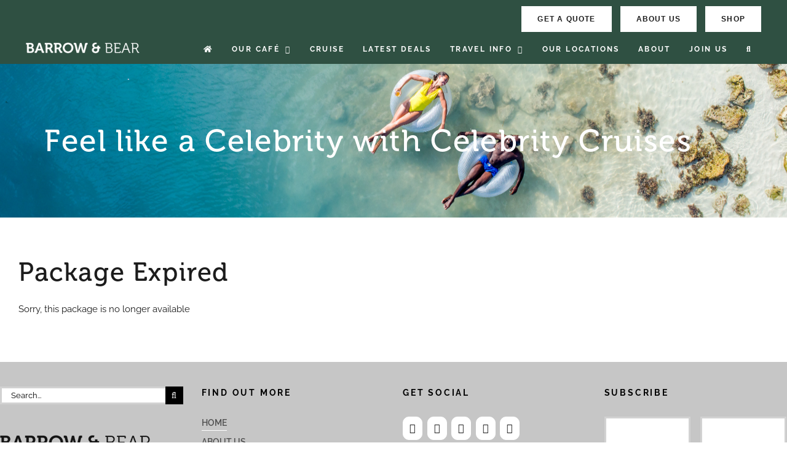

--- FILE ---
content_type: text/html; charset=UTF-8
request_url: https://barrowandbear.com.au/package/feel-like-a-celebrity-with-celebrity-cruises/
body_size: 19061
content:
<!DOCTYPE html>
<html class="avada-html-layout-wide avada-html-header-position-top" lang="en-AU" prefix="og: http://ogp.me/ns# fb: http://ogp.me/ns/fb#">
<head>
    <meta http-equiv="X-UA-Compatible" content="IE=edge" />
    <meta http-equiv="Content-Type" content="text/html; charset=utf-8"/>
<script type="text/javascript">
/* <![CDATA[ */
var gform;gform||(document.addEventListener("gform_main_scripts_loaded",function(){gform.scriptsLoaded=!0}),document.addEventListener("gform/theme/scripts_loaded",function(){gform.themeScriptsLoaded=!0}),window.addEventListener("DOMContentLoaded",function(){gform.domLoaded=!0}),gform={domLoaded:!1,scriptsLoaded:!1,themeScriptsLoaded:!1,isFormEditor:()=>"function"==typeof InitializeEditor,callIfLoaded:function(o){return!(!gform.domLoaded||!gform.scriptsLoaded||!gform.themeScriptsLoaded&&!gform.isFormEditor()||(gform.isFormEditor()&&console.warn("The use of gform.initializeOnLoaded() is deprecated in the form editor context and will be removed in Gravity Forms 3.1."),o(),0))},initializeOnLoaded:function(o){gform.callIfLoaded(o)||(document.addEventListener("gform_main_scripts_loaded",()=>{gform.scriptsLoaded=!0,gform.callIfLoaded(o)}),document.addEventListener("gform/theme/scripts_loaded",()=>{gform.themeScriptsLoaded=!0,gform.callIfLoaded(o)}),window.addEventListener("DOMContentLoaded",()=>{gform.domLoaded=!0,gform.callIfLoaded(o)}))},hooks:{action:{},filter:{}},addAction:function(o,r,e,t){gform.addHook("action",o,r,e,t)},addFilter:function(o,r,e,t){gform.addHook("filter",o,r,e,t)},doAction:function(o){gform.doHook("action",o,arguments)},applyFilters:function(o){return gform.doHook("filter",o,arguments)},removeAction:function(o,r){gform.removeHook("action",o,r)},removeFilter:function(o,r,e){gform.removeHook("filter",o,r,e)},addHook:function(o,r,e,t,n){null==gform.hooks[o][r]&&(gform.hooks[o][r]=[]);var d=gform.hooks[o][r];null==n&&(n=r+"_"+d.length),gform.hooks[o][r].push({tag:n,callable:e,priority:t=null==t?10:t})},doHook:function(r,o,e){var t;if(e=Array.prototype.slice.call(e,1),null!=gform.hooks[r][o]&&((o=gform.hooks[r][o]).sort(function(o,r){return o.priority-r.priority}),o.forEach(function(o){"function"!=typeof(t=o.callable)&&(t=window[t]),"action"==r?t.apply(null,e):e[0]=t.apply(null,e)})),"filter"==r)return e[0]},removeHook:function(o,r,t,n){var e;null!=gform.hooks[o][r]&&(e=(e=gform.hooks[o][r]).filter(function(o,r,e){return!!(null!=n&&n!=o.tag||null!=t&&t!=o.priority)}),gform.hooks[o][r]=e)}});
/* ]]> */
</script>

    <meta name="viewport" content="width=device-width, initial-scale=1" />
    <meta name='robots' content='index, follow, max-image-preview:large, max-snippet:-1, max-video-preview:-1' />

	<!-- This site is optimized with the Yoast SEO plugin v26.8 - https://yoast.com/product/yoast-seo-wordpress/ -->
	<title>Barrow &amp; Bear Travel + Cruise</title>
	<meta property="og:locale" content="en_US" />
	<meta property="og:type" content="website" />
	<meta property="og:site_name" content="Barrow &amp; Bear Travel + Cruise" />
	<meta name="twitter:card" content="summary_large_image" />
	<script type="application/ld+json" class="yoast-schema-graph">{"@context":"https://schema.org","@graph":[{"@type":"WebSite","@id":"https://barrowandbear.com.au/#website","url":"https://barrowandbear.com.au/","name":"Barrow &amp; Bear Travel + Cruise","description":"Your Ideas. Your Adventure.","potentialAction":[{"@type":"SearchAction","target":{"@type":"EntryPoint","urlTemplate":"https://barrowandbear.com.au/?s={search_term_string}"},"query-input":{"@type":"PropertyValueSpecification","valueRequired":true,"valueName":"search_term_string"}}],"inLanguage":"en-AU"}]}</script>
	<!-- / Yoast SEO plugin. -->


<link rel='dns-prefetch' href='//www.googletagmanager.com' />

<link rel="alternate" type="application/rss+xml" title="Barrow &amp; Bear Travel + Cruise &raquo; Feed" href="https://barrowandbear.com.au/feed/" />
<link rel="alternate" type="application/rss+xml" title="Barrow &amp; Bear Travel + Cruise &raquo; Comments Feed" href="https://barrowandbear.com.au/comments/feed/" />
		
		
		
								
		<meta property="og:locale" content="en_AU"/>
		<meta property="og:type" content="article"/>
		<meta property="og:site_name" content="Barrow &amp; Bear Travel + Cruise"/>
		<meta property="og:title" content="Barrow &amp; Bear Travel + Cruise"/>
				<meta property="og:url" content="https://barrowandbear.com.au/package/feel-like-a-celebrity-with-celebrity-cruises/"/>
																				<meta property="og:image" content="https://barrowandbear.com.au/wp-content/uploads/2018/11/logo-barrowandbear.png"/>
		<meta property="og:image:width" content="246"/>
		<meta property="og:image:height" content="24"/>
		<meta property="og:image:type" content="image/png"/>
				<style id='wp-img-auto-sizes-contain-inline-css' type='text/css'>
img:is([sizes=auto i],[sizes^="auto," i]){contain-intrinsic-size:3000px 1500px}
/*# sourceURL=wp-img-auto-sizes-contain-inline-css */
</style>
<link rel='stylesheet' id='sbi_styles-css' href='https://barrowandbear.com.au/wp-content/plugins/instagram-feed/css/sbi-styles.min.css?ver=6.10.0' type='text/css' media='all' />
<style id='wp-emoji-styles-inline-css' type='text/css'>

	img.wp-smiley, img.emoji {
		display: inline !important;
		border: none !important;
		box-shadow: none !important;
		height: 1em !important;
		width: 1em !important;
		margin: 0 0.07em !important;
		vertical-align: -0.1em !important;
		background: none !important;
		padding: 0 !important;
	}
/*# sourceURL=wp-emoji-styles-inline-css */
</style>
<link data-minify="1" rel='stylesheet' id='itbp-css-css' href='https://barrowandbear.com.au/wp-content/cache/min/1/wp-content/plugins/itb-packages/css/packages.css?ver=1767645350' type='text/css' media='all' />
<link data-minify="1" rel='stylesheet' id='itbp-detailscss-css' href='https://barrowandbear.com.au/wp-content/cache/min/1/wp-content/plugins/itb-packages/css/packages-details.css?ver=1767645350' type='text/css' media='all' />
<link data-minify="1" rel='stylesheet' id='itbp-searchcss-css' href='https://barrowandbear.com.au/wp-content/cache/min/1/wp-content/plugins/itb-packages/css/package-search.css?ver=1767645350' type='text/css' media='all' />
<link data-minify="1" rel='stylesheet' id='fusion-dynamic-css-css' href='https://barrowandbear.com.au/wp-content/cache/min/1/wp-content/uploads/fusion-styles/b20e3a0d9e5260c09b6073caf5678cf0.min.css?ver=1767925444' type='text/css' media='all' />
<link data-minify="1" rel='stylesheet' id='child-style-css' href='https://barrowandbear.com.au/wp-content/cache/min/1/wp-content/themes/aguru-avada7-basic-child/css/base.css?ver=1767645350' type='text/css' media='all' />
<link data-minify="1" rel='stylesheet' id='aguru-avada7-basic-custom-css-css' href='https://barrowandbear.com.au/wp-content/cache/min/1/wp-content/aguru-avada7-basic-child/custom.css?ver=1767645350' type='text/css' media='all' />
<script type="text/javascript" src="https://barrowandbear.com.au/wp-includes/js/jquery/jquery.min.js?ver=3.7.1" id="jquery-core-js"></script>
<script type="text/javascript" src="https://barrowandbear.com.au/wp-includes/js/jquery/jquery-migrate.min.js?ver=3.4.1" id="jquery-migrate-js"></script>
<script type="text/javascript" id="itbp-fe-script-js-extra">
/* <![CDATA[ */
var itbPackageParams = {"gfid":"56"};
//# sourceURL=itbp-fe-script-js-extra
/* ]]> */
</script>
<script data-minify="1" type="text/javascript" src="https://barrowandbear.com.au/wp-content/cache/min/1/wp-content/plugins/itb-packages/js/itbp-fe.js?ver=1767645351" id="itbp-fe-script-js" data-rocket-defer defer></script>

<!-- Google tag (gtag.js) snippet added by Site Kit -->
<!-- Google Analytics snippet added by Site Kit -->
<script type="text/javascript" src="https://www.googletagmanager.com/gtag/js?id=GT-K4LNRP3" id="google_gtagjs-js" async></script>
<script type="text/javascript" id="google_gtagjs-js-after">
/* <![CDATA[ */
window.dataLayer = window.dataLayer || [];function gtag(){dataLayer.push(arguments);}
gtag("set","linker",{"domains":["barrowandbear.com.au"]});
gtag("js", new Date());
gtag("set", "developer_id.dZTNiMT", true);
gtag("config", "GT-K4LNRP3");
//# sourceURL=google_gtagjs-js-after
/* ]]> */
</script>
<link rel="https://api.w.org/" href="https://barrowandbear.com.au/wp-json/" /><link rel="EditURI" type="application/rsd+xml" title="RSD" href="https://barrowandbear.com.au/xmlrpc.php?rsd" />
<meta name="generator" content="WordPress 6.9" />
<meta name="generator" content="Site Kit by Google 1.170.0" /><style type="text/css" id="css-fb-visibility">@media screen and (max-width: 640px){.fusion-no-small-visibility{display:none !important;}body .sm-text-align-center{text-align:center !important;}body .sm-text-align-left{text-align:left !important;}body .sm-text-align-right{text-align:right !important;}body .sm-flex-align-center{justify-content:center !important;}body .sm-flex-align-flex-start{justify-content:flex-start !important;}body .sm-flex-align-flex-end{justify-content:flex-end !important;}body .sm-mx-auto{margin-left:auto !important;margin-right:auto !important;}body .sm-ml-auto{margin-left:auto !important;}body .sm-mr-auto{margin-right:auto !important;}body .fusion-absolute-position-small{position:absolute;top:auto;width:100%;}.awb-sticky.awb-sticky-small{ position: sticky; top: var(--awb-sticky-offset,0); }}@media screen and (min-width: 641px) and (max-width: 1024px){.fusion-no-medium-visibility{display:none !important;}body .md-text-align-center{text-align:center !important;}body .md-text-align-left{text-align:left !important;}body .md-text-align-right{text-align:right !important;}body .md-flex-align-center{justify-content:center !important;}body .md-flex-align-flex-start{justify-content:flex-start !important;}body .md-flex-align-flex-end{justify-content:flex-end !important;}body .md-mx-auto{margin-left:auto !important;margin-right:auto !important;}body .md-ml-auto{margin-left:auto !important;}body .md-mr-auto{margin-right:auto !important;}body .fusion-absolute-position-medium{position:absolute;top:auto;width:100%;}.awb-sticky.awb-sticky-medium{ position: sticky; top: var(--awb-sticky-offset,0); }}@media screen and (min-width: 1025px){.fusion-no-large-visibility{display:none !important;}body .lg-text-align-center{text-align:center !important;}body .lg-text-align-left{text-align:left !important;}body .lg-text-align-right{text-align:right !important;}body .lg-flex-align-center{justify-content:center !important;}body .lg-flex-align-flex-start{justify-content:flex-start !important;}body .lg-flex-align-flex-end{justify-content:flex-end !important;}body .lg-mx-auto{margin-left:auto !important;margin-right:auto !important;}body .lg-ml-auto{margin-left:auto !important;}body .lg-mr-auto{margin-right:auto !important;}body .fusion-absolute-position-large{position:absolute;top:auto;width:100%;}.awb-sticky.awb-sticky-large{ position: sticky; top: var(--awb-sticky-offset,0); }}</style><meta name="generator" content="Powered by Slider Revolution 6.7.37 - responsive, Mobile-Friendly Slider Plugin for WordPress with comfortable drag and drop interface." />
<link rel="icon" href="https://barrowandbear.com.au/wp-content/uploads/2026/01/cropped-Barrow-Bear-logo-02-32x32.png" sizes="32x32" />
<link rel="icon" href="https://barrowandbear.com.au/wp-content/uploads/2026/01/cropped-Barrow-Bear-logo-02-192x192.png" sizes="192x192" />
<link rel="apple-touch-icon" href="https://barrowandbear.com.au/wp-content/uploads/2026/01/cropped-Barrow-Bear-logo-02-180x180.png" />
<meta name="msapplication-TileImage" content="https://barrowandbear.com.au/wp-content/uploads/2026/01/cropped-Barrow-Bear-logo-02-270x270.png" />
<script>function setREVStartSize(e){
			//window.requestAnimationFrame(function() {
				window.RSIW = window.RSIW===undefined ? window.innerWidth : window.RSIW;
				window.RSIH = window.RSIH===undefined ? window.innerHeight : window.RSIH;
				try {
					var pw = document.getElementById(e.c).parentNode.offsetWidth,
						newh;
					pw = pw===0 || isNaN(pw) || (e.l=="fullwidth" || e.layout=="fullwidth") ? window.RSIW : pw;
					e.tabw = e.tabw===undefined ? 0 : parseInt(e.tabw);
					e.thumbw = e.thumbw===undefined ? 0 : parseInt(e.thumbw);
					e.tabh = e.tabh===undefined ? 0 : parseInt(e.tabh);
					e.thumbh = e.thumbh===undefined ? 0 : parseInt(e.thumbh);
					e.tabhide = e.tabhide===undefined ? 0 : parseInt(e.tabhide);
					e.thumbhide = e.thumbhide===undefined ? 0 : parseInt(e.thumbhide);
					e.mh = e.mh===undefined || e.mh=="" || e.mh==="auto" ? 0 : parseInt(e.mh,0);
					if(e.layout==="fullscreen" || e.l==="fullscreen")
						newh = Math.max(e.mh,window.RSIH);
					else{
						e.gw = Array.isArray(e.gw) ? e.gw : [e.gw];
						for (var i in e.rl) if (e.gw[i]===undefined || e.gw[i]===0) e.gw[i] = e.gw[i-1];
						e.gh = e.el===undefined || e.el==="" || (Array.isArray(e.el) && e.el.length==0)? e.gh : e.el;
						e.gh = Array.isArray(e.gh) ? e.gh : [e.gh];
						for (var i in e.rl) if (e.gh[i]===undefined || e.gh[i]===0) e.gh[i] = e.gh[i-1];
											
						var nl = new Array(e.rl.length),
							ix = 0,
							sl;
						e.tabw = e.tabhide>=pw ? 0 : e.tabw;
						e.thumbw = e.thumbhide>=pw ? 0 : e.thumbw;
						e.tabh = e.tabhide>=pw ? 0 : e.tabh;
						e.thumbh = e.thumbhide>=pw ? 0 : e.thumbh;
						for (var i in e.rl) nl[i] = e.rl[i]<window.RSIW ? 0 : e.rl[i];
						sl = nl[0];
						for (var i in nl) if (sl>nl[i] && nl[i]>0) { sl = nl[i]; ix=i;}
						var m = pw>(e.gw[ix]+e.tabw+e.thumbw) ? 1 : (pw-(e.tabw+e.thumbw)) / (e.gw[ix]);
						newh =  (e.gh[ix] * m) + (e.tabh + e.thumbh);
					}
					var el = document.getElementById(e.c);
					if (el!==null && el) el.style.height = newh+"px";
					el = document.getElementById(e.c+"_wrapper");
					if (el!==null && el) {
						el.style.height = newh+"px";
						el.style.display = "block";
					}
				} catch(e){
					console.log("Failure at Presize of Slider:" + e)
				}
			//});
		  };</script>
		<script type="text/javascript">
			var doc = document.documentElement;
			doc.setAttribute( 'data-useragent', navigator.userAgent );
		</script>
		<noscript><style id="rocket-lazyload-nojs-css">.rll-youtube-player, [data-lazy-src]{display:none !important;}</style></noscript>
    <link rel="apple-touch-icon" sizes="180x180" href="/wp-content/themes/aguru2016/images/apple-touch-icon.png">
<link rel="icon" type="image/png" sizes="32x32" href="/wp-content/themes/aguru2016/images/favicon-32x32.png">
<link rel="icon" type="image/png" sizes="16x16" href="/wp-content/themes/aguru2016/images/favicon-16x16.png">
<link rel="manifest" href="/wp-content/themes/aguru2016/images/site.webmanifest">
<link rel="mask-icon" href="/wp-content/themes/aguru2016/images/safari-pinned-tab.svg" color="#001d96">
<link rel="shortcut icon" href="/wp-content/themes/aguru2016/images/favicon.ico">
<meta name="msapplication-TileColor" content="#001d96">
<meta name="msapplication-config" content="/wp-content/themes/aguru2016/images/browserconfig.xml">
<meta name="theme-color" content="#ffffff">

<link data-minify="1" rel="stylesheet" href="https://barrowandbear.com.au/wp-content/cache/min/1/wwd4eck.css?ver=1767645351"><style id='global-styles-inline-css' type='text/css'>
:root{--wp--preset--aspect-ratio--square: 1;--wp--preset--aspect-ratio--4-3: 4/3;--wp--preset--aspect-ratio--3-4: 3/4;--wp--preset--aspect-ratio--3-2: 3/2;--wp--preset--aspect-ratio--2-3: 2/3;--wp--preset--aspect-ratio--16-9: 16/9;--wp--preset--aspect-ratio--9-16: 9/16;--wp--preset--color--black: #000000;--wp--preset--color--cyan-bluish-gray: #abb8c3;--wp--preset--color--white: #ffffff;--wp--preset--color--pale-pink: #f78da7;--wp--preset--color--vivid-red: #cf2e2e;--wp--preset--color--luminous-vivid-orange: #ff6900;--wp--preset--color--luminous-vivid-amber: #fcb900;--wp--preset--color--light-green-cyan: #7bdcb5;--wp--preset--color--vivid-green-cyan: #00d084;--wp--preset--color--pale-cyan-blue: #8ed1fc;--wp--preset--color--vivid-cyan-blue: #0693e3;--wp--preset--color--vivid-purple: #9b51e0;--wp--preset--color--awb-color-1: #ffffff;--wp--preset--color--awb-color-2: #f6f6f6;--wp--preset--color--awb-color-3: #e0dede;--wp--preset--color--awb-color-4: #747474;--wp--preset--color--awb-color-5: #0739af;--wp--preset--color--awb-color-6: #0739af;--wp--preset--color--awb-color-7: #333333;--wp--preset--color--awb-color-8: #1c1c1c;--wp--preset--color--awb-color-custom-10: #ebeaea;--wp--preset--color--awb-color-custom-11: #001d96;--wp--preset--color--awb-color-custom-12: #002d56;--wp--preset--color--awb-color-custom-13: rgba(235,234,234,0.8);--wp--preset--color--awb-color-custom-14: rgba(255,255,255,0.8);--wp--preset--color--awb-color-custom-15: #c6c6c6;--wp--preset--color--awb-color-custom-16: #e8e8e8;--wp--preset--color--awb-color-custom-1: #2f5042;--wp--preset--gradient--vivid-cyan-blue-to-vivid-purple: linear-gradient(135deg,rgb(6,147,227) 0%,rgb(155,81,224) 100%);--wp--preset--gradient--light-green-cyan-to-vivid-green-cyan: linear-gradient(135deg,rgb(122,220,180) 0%,rgb(0,208,130) 100%);--wp--preset--gradient--luminous-vivid-amber-to-luminous-vivid-orange: linear-gradient(135deg,rgb(252,185,0) 0%,rgb(255,105,0) 100%);--wp--preset--gradient--luminous-vivid-orange-to-vivid-red: linear-gradient(135deg,rgb(255,105,0) 0%,rgb(207,46,46) 100%);--wp--preset--gradient--very-light-gray-to-cyan-bluish-gray: linear-gradient(135deg,rgb(238,238,238) 0%,rgb(169,184,195) 100%);--wp--preset--gradient--cool-to-warm-spectrum: linear-gradient(135deg,rgb(74,234,220) 0%,rgb(151,120,209) 20%,rgb(207,42,186) 40%,rgb(238,44,130) 60%,rgb(251,105,98) 80%,rgb(254,248,76) 100%);--wp--preset--gradient--blush-light-purple: linear-gradient(135deg,rgb(255,206,236) 0%,rgb(152,150,240) 100%);--wp--preset--gradient--blush-bordeaux: linear-gradient(135deg,rgb(254,205,165) 0%,rgb(254,45,45) 50%,rgb(107,0,62) 100%);--wp--preset--gradient--luminous-dusk: linear-gradient(135deg,rgb(255,203,112) 0%,rgb(199,81,192) 50%,rgb(65,88,208) 100%);--wp--preset--gradient--pale-ocean: linear-gradient(135deg,rgb(255,245,203) 0%,rgb(182,227,212) 50%,rgb(51,167,181) 100%);--wp--preset--gradient--electric-grass: linear-gradient(135deg,rgb(202,248,128) 0%,rgb(113,206,126) 100%);--wp--preset--gradient--midnight: linear-gradient(135deg,rgb(2,3,129) 0%,rgb(40,116,252) 100%);--wp--preset--font-size--small: 11.25px;--wp--preset--font-size--medium: 20px;--wp--preset--font-size--large: 22.5px;--wp--preset--font-size--x-large: 42px;--wp--preset--font-size--normal: 15px;--wp--preset--font-size--xlarge: 30px;--wp--preset--font-size--huge: 45px;--wp--preset--spacing--20: 0.44rem;--wp--preset--spacing--30: 0.67rem;--wp--preset--spacing--40: 1rem;--wp--preset--spacing--50: 1.5rem;--wp--preset--spacing--60: 2.25rem;--wp--preset--spacing--70: 3.38rem;--wp--preset--spacing--80: 5.06rem;--wp--preset--shadow--natural: 6px 6px 9px rgba(0, 0, 0, 0.2);--wp--preset--shadow--deep: 12px 12px 50px rgba(0, 0, 0, 0.4);--wp--preset--shadow--sharp: 6px 6px 0px rgba(0, 0, 0, 0.2);--wp--preset--shadow--outlined: 6px 6px 0px -3px rgb(255, 255, 255), 6px 6px rgb(0, 0, 0);--wp--preset--shadow--crisp: 6px 6px 0px rgb(0, 0, 0);}:where(.is-layout-flex){gap: 0.5em;}:where(.is-layout-grid){gap: 0.5em;}body .is-layout-flex{display: flex;}.is-layout-flex{flex-wrap: wrap;align-items: center;}.is-layout-flex > :is(*, div){margin: 0;}body .is-layout-grid{display: grid;}.is-layout-grid > :is(*, div){margin: 0;}:where(.wp-block-columns.is-layout-flex){gap: 2em;}:where(.wp-block-columns.is-layout-grid){gap: 2em;}:where(.wp-block-post-template.is-layout-flex){gap: 1.25em;}:where(.wp-block-post-template.is-layout-grid){gap: 1.25em;}.has-black-color{color: var(--wp--preset--color--black) !important;}.has-cyan-bluish-gray-color{color: var(--wp--preset--color--cyan-bluish-gray) !important;}.has-white-color{color: var(--wp--preset--color--white) !important;}.has-pale-pink-color{color: var(--wp--preset--color--pale-pink) !important;}.has-vivid-red-color{color: var(--wp--preset--color--vivid-red) !important;}.has-luminous-vivid-orange-color{color: var(--wp--preset--color--luminous-vivid-orange) !important;}.has-luminous-vivid-amber-color{color: var(--wp--preset--color--luminous-vivid-amber) !important;}.has-light-green-cyan-color{color: var(--wp--preset--color--light-green-cyan) !important;}.has-vivid-green-cyan-color{color: var(--wp--preset--color--vivid-green-cyan) !important;}.has-pale-cyan-blue-color{color: var(--wp--preset--color--pale-cyan-blue) !important;}.has-vivid-cyan-blue-color{color: var(--wp--preset--color--vivid-cyan-blue) !important;}.has-vivid-purple-color{color: var(--wp--preset--color--vivid-purple) !important;}.has-black-background-color{background-color: var(--wp--preset--color--black) !important;}.has-cyan-bluish-gray-background-color{background-color: var(--wp--preset--color--cyan-bluish-gray) !important;}.has-white-background-color{background-color: var(--wp--preset--color--white) !important;}.has-pale-pink-background-color{background-color: var(--wp--preset--color--pale-pink) !important;}.has-vivid-red-background-color{background-color: var(--wp--preset--color--vivid-red) !important;}.has-luminous-vivid-orange-background-color{background-color: var(--wp--preset--color--luminous-vivid-orange) !important;}.has-luminous-vivid-amber-background-color{background-color: var(--wp--preset--color--luminous-vivid-amber) !important;}.has-light-green-cyan-background-color{background-color: var(--wp--preset--color--light-green-cyan) !important;}.has-vivid-green-cyan-background-color{background-color: var(--wp--preset--color--vivid-green-cyan) !important;}.has-pale-cyan-blue-background-color{background-color: var(--wp--preset--color--pale-cyan-blue) !important;}.has-vivid-cyan-blue-background-color{background-color: var(--wp--preset--color--vivid-cyan-blue) !important;}.has-vivid-purple-background-color{background-color: var(--wp--preset--color--vivid-purple) !important;}.has-black-border-color{border-color: var(--wp--preset--color--black) !important;}.has-cyan-bluish-gray-border-color{border-color: var(--wp--preset--color--cyan-bluish-gray) !important;}.has-white-border-color{border-color: var(--wp--preset--color--white) !important;}.has-pale-pink-border-color{border-color: var(--wp--preset--color--pale-pink) !important;}.has-vivid-red-border-color{border-color: var(--wp--preset--color--vivid-red) !important;}.has-luminous-vivid-orange-border-color{border-color: var(--wp--preset--color--luminous-vivid-orange) !important;}.has-luminous-vivid-amber-border-color{border-color: var(--wp--preset--color--luminous-vivid-amber) !important;}.has-light-green-cyan-border-color{border-color: var(--wp--preset--color--light-green-cyan) !important;}.has-vivid-green-cyan-border-color{border-color: var(--wp--preset--color--vivid-green-cyan) !important;}.has-pale-cyan-blue-border-color{border-color: var(--wp--preset--color--pale-cyan-blue) !important;}.has-vivid-cyan-blue-border-color{border-color: var(--wp--preset--color--vivid-cyan-blue) !important;}.has-vivid-purple-border-color{border-color: var(--wp--preset--color--vivid-purple) !important;}.has-vivid-cyan-blue-to-vivid-purple-gradient-background{background: var(--wp--preset--gradient--vivid-cyan-blue-to-vivid-purple) !important;}.has-light-green-cyan-to-vivid-green-cyan-gradient-background{background: var(--wp--preset--gradient--light-green-cyan-to-vivid-green-cyan) !important;}.has-luminous-vivid-amber-to-luminous-vivid-orange-gradient-background{background: var(--wp--preset--gradient--luminous-vivid-amber-to-luminous-vivid-orange) !important;}.has-luminous-vivid-orange-to-vivid-red-gradient-background{background: var(--wp--preset--gradient--luminous-vivid-orange-to-vivid-red) !important;}.has-very-light-gray-to-cyan-bluish-gray-gradient-background{background: var(--wp--preset--gradient--very-light-gray-to-cyan-bluish-gray) !important;}.has-cool-to-warm-spectrum-gradient-background{background: var(--wp--preset--gradient--cool-to-warm-spectrum) !important;}.has-blush-light-purple-gradient-background{background: var(--wp--preset--gradient--blush-light-purple) !important;}.has-blush-bordeaux-gradient-background{background: var(--wp--preset--gradient--blush-bordeaux) !important;}.has-luminous-dusk-gradient-background{background: var(--wp--preset--gradient--luminous-dusk) !important;}.has-pale-ocean-gradient-background{background: var(--wp--preset--gradient--pale-ocean) !important;}.has-electric-grass-gradient-background{background: var(--wp--preset--gradient--electric-grass) !important;}.has-midnight-gradient-background{background: var(--wp--preset--gradient--midnight) !important;}.has-small-font-size{font-size: var(--wp--preset--font-size--small) !important;}.has-medium-font-size{font-size: var(--wp--preset--font-size--medium) !important;}.has-large-font-size{font-size: var(--wp--preset--font-size--large) !important;}.has-x-large-font-size{font-size: var(--wp--preset--font-size--x-large) !important;}
/*# sourceURL=global-styles-inline-css */
</style>
<link data-minify="1" rel='stylesheet' id='rs-plugin-settings-css' href='https://barrowandbear.com.au/wp-content/cache/min/1/wp-content/plugins/revslider/sr6/assets/css/rs6.css?ver=1767645351' type='text/css' media='all' />
<style id='rs-plugin-settings-inline-css' type='text/css'>
#rs-demo-id {}
/*# sourceURL=rs-plugin-settings-inline-css */
</style>
<meta name="generator" content="WP Rocket 3.20.2" data-wpr-features="wpr_defer_js wpr_minify_js wpr_lazyload_iframes wpr_minify_css wpr_desktop" /></head>

<body class="wp-theme-Avada wp-child-theme-aguru-avada7-basic-child fusion-image-hovers fusion-pagination-sizing fusion-button_type-flat fusion-button_span-no fusion-button_gradient-linear avada-image-rollover-circle-yes avada-image-rollover-yes avada-image-rollover-direction-left fusion-body ltr no-tablet-sticky-header no-mobile-sticky-header no-mobile-slidingbar no-mobile-totop avada-has-rev-slider-styles fusion-disable-outline fusion-sub-menu-fade mobile-logo-pos-left layout-wide-mode avada-has-boxed-modal-shadow-none layout-scroll-offset-full avada-has-zero-margin-offset-top fusion-top-header menu-text-align-left mobile-menu-design-modern fusion-show-pagination-text fusion-header-layout-v2 avada-responsive avada-footer-fx-none avada-menu-highlight-style-background fusion-search-form-classic fusion-main-menu-search-overlay fusion-avatar-square avada-sticky-shrinkage avada-dropdown-styles avada-blog-layout-large avada-blog-archive-layout-large avada-header-shadow-no avada-menu-icon-position-left avada-has-header-100-width avada-has-pagetitle-100-width avada-has-pagetitle-bg-full avada-has-main-nav-search-icon avada-has-breadcrumb-mobile-hidden avada-has-titlebar-bar_and_content avada-header-border-color-full-transparent avada-header-top-bg-not-opaque avada-has-pagination-padding avada-flyout-menu-direction-fade avada-ec-views-v1 single-itb-packages" data-awb-post-id="20517">
        <a class="skip-link screen-reader-text" href="#content">Skip to content</a>

    <div data-rocket-location-hash="1bedd667ccdb0f2ae6123868cb70086e" id="boxed-wrapper">
        <div data-rocket-location-hash="b1442f59c265aa2639adac9fdca859b8" class="fusion-sides-frame"></div>
        <div data-rocket-location-hash="d852c703592ce5efb3a1a00f189e5f43" id="wrapper" class="fusion-wrapper">
            <div data-rocket-location-hash="fb9109c6b873dadc49aa5d339143365e" id="home" style="position:relative;top:-1px;"></div>
            
                
			<header data-rocket-location-hash="95af7fb30e36adc07fa6192a646455ba" class="fusion-header-wrapper">
				<div class="fusion-header-v2 fusion-logo-alignment fusion-logo-left fusion-sticky-menu- fusion-sticky-logo- fusion-mobile-logo-  fusion-mobile-menu-design-modern">
					
<div class="fusion-secondary-header">
	<div class="fusion-row">
							<div class="fusion-alignright">
				<nav class="fusion-secondary-menu" role="navigation" aria-label="Secondary Menu"><ul id="menu-top-links" class="menu"><li  id="menu-item-2507"  class="menu-item menu-item-type-custom menu-item-object-custom menu-item-2507"  data-item-id="2507"><a  target="_blank" rel="noopener noreferrer" href="/quote/" class="fusion-background-highlight"><span class="menu-text">Get a Quote</span></a></li><li  id="menu-item-2514"  class="menu-item menu-item-type-post_type menu-item-object-page menu-item-2514"  data-item-id="2514"><a  href="https://barrowandbear.com.au/about-us/" class="fusion-background-highlight"><span class="menu-text">About Us</span></a></li><li  id="menu-item-19270"  class="menu-item menu-item-type-custom menu-item-object-custom menu-item-19270"  data-item-id="19270"><a  href="https://www.homebybear.com.au/" class="fusion-background-highlight"><span class="menu-text">Shop</span></a></li></ul></nav><nav class="fusion-mobile-nav-holder fusion-mobile-menu-text-align-left" aria-label="Secondary Mobile Menu"></nav>			</div>
			</div>
</div>
<div class="fusion-header-sticky-height"></div>
<div class="fusion-header">
	<div class="fusion-row">
					<div class="fusion-logo" data-margin-top="66px" data-margin-bottom="0.5em" data-margin-left="0px" data-margin-right="0px">
			<a class="fusion-logo-link"  href="https://barrowandbear.com.au/" >

						<!-- standard logo -->
			<img src="https://barrowandbear.com.au/wp-content/uploads/2018/11/logo-barrowandbear.png" srcset="https://barrowandbear.com.au/wp-content/uploads/2018/11/logo-barrowandbear.png 1x, https://barrowandbear.com.au/wp-content/uploads/2018/11/logo-barrowandbear@2x.png 2x" width="246" height="24" style="max-height:24px;height:auto;" alt="Barrow &amp; Bear Travel + Cruise Logo" data-retina_logo_url="https://barrowandbear.com.au/wp-content/uploads/2018/11/logo-barrowandbear@2x.png" class="fusion-standard-logo" />

			
					</a>
		</div>		<nav class="fusion-main-menu" aria-label="Main Menu"><div class="fusion-overlay-search">		<form role="search" class="searchform fusion-search-form  fusion-search-form-classic" method="get" action="https://barrowandbear.com.au/">
			<div class="fusion-search-form-content">

				
				<div class="fusion-search-field search-field">
					<label><span class="screen-reader-text">Search for:</span>
													<input type="search" value="" name="s" class="s" placeholder="Search..." required aria-required="true" aria-label="Search..."/>
											</label>
				</div>
				<div class="fusion-search-button search-button">
					<input type="submit" class="fusion-search-submit searchsubmit" aria-label="Search" value="&#xf002;" />
									</div>

				
			</div>


			
		</form>
		<div class="fusion-search-spacer"></div><a href="#" role="button" aria-label="Close Search" class="fusion-close-search"></a></div><ul id="menu-main-nav" class="fusion-menu"><li  id="menu-item-1358"  class="menu-item menu-item-type-post_type menu-item-object-page menu-item-home menu-item-1358"  data-item-id="1358"><a  href="https://barrowandbear.com.au/" class="fusion-background-highlight"><span class="menu-text"><i class="fa fa-home"></i></span></a></li><li  id="menu-item-1357"  class="menu-item menu-item-type-post_type menu-item-object-page menu-item-has-children menu-item-1357 fusion-dropdown-menu"  data-item-id="1357"><a  href="https://barrowandbear.com.au/our-cafe-and-travel-agency-shaw-road-wavell-heights/" class="fusion-background-highlight"><span class="menu-text">Our Café</span> <span class="fusion-caret"><i class="fusion-dropdown-indicator" aria-hidden="true"></i></span></a><ul class="sub-menu"><li  id="menu-item-24356"  class="menu-item menu-item-type-post_type menu-item-object-page menu-item-24356 fusion-dropdown-submenu" ><a  href="https://barrowandbear.com.au/download-the-app/" class="fusion-background-highlight"><span>Download the App</span></a></li></ul></li><li  id="menu-item-20163"  class="menu-item menu-item-type-custom menu-item-object-custom menu-item-20163"  data-item-id="20163"><a  target="_blank" rel="noopener noreferrer" href="https://barrowandbear.creativecruising.com.au/" class="fusion-background-highlight"><span class="menu-text">Cruise</span></a></li><li  id="menu-item-2811"  class="menu-item menu-item-type-post_type menu-item-object-page menu-item-2811"  data-item-id="2811"><a  href="https://barrowandbear.com.au/hotdeals-2/" class="fusion-background-highlight"><span class="menu-text">Latest Deals</span></a></li><li  id="menu-item-1917"  class="nolink menu-item menu-item-type-post_type menu-item-object-page menu-item-has-children menu-item-1917 fusion-dropdown-menu"  data-classes="nolink" data-item-id="1917"><a  href="https://barrowandbear.com.au/travel-infomation/" class="fusion-background-highlight"><span class="menu-text">Travel Info</span> <span class="fusion-caret"><i class="fusion-dropdown-indicator" aria-hidden="true"></i></span></a><ul class="sub-menu"><li  id="menu-item-22281"  class="menu-item menu-item-type-post_type menu-item-object-page menu-item-22281 fusion-dropdown-submenu" ><a  href="https://barrowandbear.com.au/club-med-2/" class="fusion-background-highlight"><span>Club Med</span></a></li><li  id="menu-item-2417"  class="menu-item menu-item-type-post_type menu-item-object-page menu-item-2417 fusion-dropdown-submenu" ><a  href="https://barrowandbear.com.au/travel-club/" class="fusion-background-highlight"><span>Travel Club</span></a></li><li  id="menu-item-21526"  class="menu-item menu-item-type-post_type menu-item-object-page menu-item-21526 fusion-dropdown-submenu" ><a  href="https://barrowandbear.com.au/outexploring-lgbtiqa-social-group/" class="fusion-background-highlight"><span>OUTExploring LGBTQIA+ Social Group</span></a></li><li  id="menu-item-21299"  class="menu-item menu-item-type-post_type menu-item-object-page menu-item-21299 fusion-dropdown-submenu" ><a  href="https://barrowandbear.com.au/solo-trave-deals/" class="fusion-background-highlight"><span>Solo Travellers</span></a></li><li  id="menu-item-20901"  class="menu-item menu-item-type-post_type menu-item-object-page menu-item-20901 fusion-dropdown-submenu" ><a  href="https://barrowandbear.com.au/travelpaylater/" class="fusion-background-highlight"><span>Holiday Now &#038; Pay Later</span></a></li><li  id="menu-item-20036"  class="menu-item menu-item-type-post_type menu-item-object-page menu-item-20036 fusion-dropdown-submenu" ><a  href="https://barrowandbear.com.au/quote-enquiry-form/" class="fusion-background-highlight"><span>Quote Enquiry Form</span></a></li><li  id="menu-item-20035"  class="menu-item menu-item-type-post_type menu-item-object-page menu-item-20035 fusion-dropdown-submenu" ><a  href="https://barrowandbear.com.au/booking-form/" class="fusion-background-highlight"><span>Booking Form</span></a></li><li  id="menu-item-20511"  class="menu-item menu-item-type-post_type menu-item-object-page menu-item-20511 fusion-dropdown-submenu" ><a  href="https://barrowandbear.com.au/cancellation-form/" class="fusion-background-highlight"><span>Cancellation Form</span></a></li></ul></li><li  id="menu-item-23738"  class="menu-item menu-item-type-custom menu-item-object-custom menu-item-23738"  data-item-id="23738"><a  href="https://barrowandbear.com.au/store-locations/" class="fusion-background-highlight"><span class="menu-text">Our Locations</span></a></li><li  id="menu-item-3114"  class="menu-item menu-item-type-post_type menu-item-object-page menu-item-3114"  data-item-id="3114"><a  href="https://barrowandbear.com.au/about-us/" class="fusion-background-highlight"><span class="menu-text">About</span></a></li><li  id="menu-item-19230"  class="menu-item menu-item-type-post_type menu-item-object-page menu-item-19230"  data-item-id="19230"><a  href="https://barrowandbear.com.au/join-us/" class="fusion-background-highlight"><span class="menu-text">Join Us</span></a></li><li class="fusion-custom-menu-item fusion-main-menu-search fusion-search-overlay"><a class="fusion-main-menu-icon" href="#" aria-label="Search" data-title="Search" title="Search" role="button" aria-expanded="false"></a></li></ul></nav>	<div class="fusion-mobile-menu-icons">
							<a href="#" class="fusion-icon awb-icon-bars" aria-label="Toggle mobile menu" aria-expanded="false"></a>
		
		
		
			</div>

<nav class="fusion-mobile-nav-holder fusion-mobile-menu-text-align-left" aria-label="Main Menu Mobile"></nav>

					</div>
</div>
				</div>
				<div class="fusion-clearfix"></div>
			</header>
			                
                    <div data-rocket-location-hash="b5aca469c337f8dd358a50fa9f624ee6" id="sliders-container" class="fusion-slider-visibility">
                <div class="slider-sidebar">
                    </div>
                        <div class="slider-sidebar-row">
                    </div>
    </div>
        
                
            
            <section data-rocket-location-hash="4dd39e52821c828097623c83dc00b98d" class="avada-page-titlebar-wrapper" aria-label="Page Title Bar">
	<div class="fusion-page-title-bar fusion-page-title-bar-breadcrumbs fusion-page-title-bar-left">
		<div class="fusion-page-title-row">
			<div class="fusion-page-title-wrapper">
				<div class="fusion-page-title-captions">

																							<h1 class="entry-title">Feel like a Celebrity with Celebrity Cruises</h1>

											
					
				</div>

													
			</div>
		</div>
	</div>
</section>

                        <main data-rocket-location-hash="f4e92f5e8ea56d7fc3300d8031456ff8" id="main" class="clearfix ">
                <div class="fusion-row" style="">
<div id="content">
            <article id="post-20517" class="post post-20517 itb_packages type-itb_packages status-publish hentry itb_packages_category-cruise-deals itb_packages_category-hot-deals itb_packages_destination-americasdeals itb_packages_destination-asiadeals itb_packages_destination-australia-southpacificdeals itb_packages_destination-canada itb_packages_destination-europedeals itb_packages_destination-new-zealand itb_packages_destination-northamericadeals itb_packages_destination-southamericatraveldeals itb_packages_destination-southpacificdeals">
            <div class="post-content">
                                                <h1>Package Expired</h1>
                    <p>Sorry, this package is no longer available</p>
                            </div>
                    </article>
        </div>
						
					</div>  <!-- fusion-row -->
				</main>  <!-- #main -->
				
				
								
					
		<div data-rocket-location-hash="2932875b22d3c4cc4881e80e962b8bce" class="fusion-footer">
				    
    <footer role="contentinfo" class="fusion-footer-widget-area fusion-widget-area">
        <div class="fusion-row">
                        <div class="aguru-footer-top">
                            </div>
            <div class="fusion-columns fusion-columns-4 fusion-widget-area">
                
                                                                                                    <div class="fusion-column col-lg-3 col-md-3 col-sm-3">
                            <section id="search-2" class="fusion-footer-widget-column widget widget_search">		<form role="search" class="searchform fusion-search-form  fusion-search-form-classic" method="get" action="https://barrowandbear.com.au/">
			<div class="fusion-search-form-content">

				
				<div class="fusion-search-field search-field">
					<label><span class="screen-reader-text">Search for:</span>
													<input type="search" value="" name="s" class="s" placeholder="Search..." required aria-required="true" aria-label="Search..."/>
											</label>
				</div>
				<div class="fusion-search-button search-button">
					<input type="submit" class="fusion-search-submit searchsubmit" aria-label="Search" value="&#xf002;" />
									</div>

				
			</div>


			
		</form>
		<div style="clear:both;"></div></section><section id="black-studio-tinymce-2" class="fusion-footer-widget-column widget widget_black_studio_tinymce" style="border-style: solid;border-color:transparent;border-width:0px;"><div class="textwidget"><p><a class="fusion-logo-link" href="/"><img class="size-full wp-image-2325" src="https://barrowandbear.com.au/wp-content/uploads/2018/11/logo-barrowandbear-black.png" alt="" width="246" height="24" /></a></p>
<p>Phone: 1300 976 874<br />
Email: <a href="mailto:sales@barrowandbear.com.au">sales@barrowandbear.com.au</a><br />
Store Locations: Wavell Heights &amp; Morayfield Shopping Centre.</p>
</div><div style="clear:both;"></div></section>                                                                                    </div>
                                                                                                        <div class="fusion-column col-lg-3 col-md-3 col-sm-3">
                            <section id="black-studio-tinymce-3" class="fusion-footer-widget-column widget widget_black_studio_tinymce" style="border-style: solid;border-color:transparent;border-width:0px;"><h4 class="widget-title">Find out more</h4><div class="textwidget"><ul class="footer-menu">
<li><a href="/">Home</a></li>
<li><a href="/about-us/">About Us</a></li>
<li><a href="/blog/">Blog</a></li>
<li><a href="/contact-us/">Contact Us</a></li>
<li><a href="/term-conditions/">Terms &amp; Conditions</a></li>
<li><a href="/privacy-security/">Privacy Policy</a></li>
<li><a href="/disclaimer/">Disclaimer</a></li>
</ul>
</div><div style="clear:both;"></div></section>                                                                                    </div>
                                                                                                        <div class="fusion-column col-lg-3 col-md-3 col-sm-3">
                            <section id="social_links-widget-2" class="fusion-footer-widget-column widget social_links" style="border-style: solid;border-color:transparent;border-width:0px;"><h4 class="widget-title">Get Social</h4>
		<div class="fusion-social-networks boxed-icons">

			<div class="fusion-social-networks-wrapper">
																												
						
																																			<a class="fusion-social-network-icon fusion-tooltip fusion-facebook awb-icon-facebook" href="https://www.facebook.com/barrowandbear/"  data-placement="top" data-title="Facebook" data-toggle="tooltip" data-original-title=""  title="Facebook" aria-label="Facebook" rel="noopener noreferrer" target="_self" style="border-radius:10px;padding:10px;font-size:16px;color:#1c1c1c;background-color:#ffffff;border-color:#ffffff;"></a>
											
										
																				
						
																																			<a class="fusion-social-network-icon fusion-tooltip fusion-instagram awb-icon-instagram" href="https://www.instagram.com/barrowandbear/"  data-placement="top" data-title="Instagram" data-toggle="tooltip" data-original-title=""  title="Instagram" aria-label="Instagram" rel="noopener noreferrer" target="_self" style="border-radius:10px;padding:10px;font-size:16px;color:#1c1c1c;background-color:#ffffff;border-color:#ffffff;"></a>
											
										
																				
						
																																			<a class="fusion-social-network-icon fusion-tooltip fusion-linkedin awb-icon-linkedin" href="https://au.linkedin.com/company/barrowandbear"  data-placement="top" data-title="LinkedIn" data-toggle="tooltip" data-original-title=""  title="LinkedIn" aria-label="LinkedIn" rel="noopener noreferrer" target="_self" style="border-radius:10px;padding:10px;font-size:16px;color:#1c1c1c;background-color:#ffffff;border-color:#ffffff;"></a>
											
										
																																																
						
																																			<a class="fusion-social-network-icon fusion-tooltip fusion-mail awb-icon-mail" href="mailto:&#109;&#097;ilto:&#099;&#097;ll&#117;m&#064;&#098;&#097;rr&#111;w&#097;n&#100;&#098;&#101;&#097;&#114;&#046;&#099;&#111;m&#046;a&#117;"  data-placement="top" data-title="Mail" data-toggle="tooltip" data-original-title=""  title="Mail" aria-label="Mail" rel="noopener noreferrer" target="_self" style="border-radius:10px;padding:10px;font-size:16px;color:#1c1c1c;background-color:#ffffff;border-color:#ffffff;"></a>
											
										
																				
																			
																																			<a class="fusion-social-network-icon fusion-tooltip fusion-phone awb-icon-phone" href="tel:1300976874"  data-placement="top" data-title="Phone" data-toggle="tooltip" data-original-title=""  title="Phone" aria-label="Phone" rel="noopener noreferrer" target="_self" style="border-radius:10px;padding:10px;font-size:16px;color:#1c1c1c;background-color:#ffffff;border-color:#ffffff;"></a>
											
										
				
			</div>
		</div>

		<div style="clear:both;"></div></section><section id="black-studio-tinymce-5" class="fusion-footer-widget-column widget widget_black_studio_tinymce" style="border-style: solid;border-color:transparent;border-width:0px;"><h4 class="widget-title">MEMBER</h4><div class="textwidget"><p>Proud Member of <a href="https://www.cruising.org.au/Find-a-Cruise-Agent/Cruise-Specialist-Search">CLIA</a><br />
Pay with TravelPay<br />
Proudly affiliated with <a href="http://www.outexploring.com.au">OUTexploring</a></p>
</div><div style="clear:both;"></div></section>                                                                                    </div>
                                                                                                        <div class="fusion-column fusion-column-last col-lg-3 col-md-3 col-sm-3">
                            <section id="gform_widget-2" class="fusion-footer-widget-column widget gform_widget" style="border-style: solid;border-color:transparent;border-width:0px;"><h4 class="widget-title">Subscribe</h4><link rel='stylesheet' id='gforms_reset_css-css' href='https://barrowandbear.com.au/wp-content/plugins/gravityforms/legacy/css/formreset.min.css?ver=2.9.26' type='text/css' media='all' />
<link rel='stylesheet' id='gforms_formsmain_css-css' href='https://barrowandbear.com.au/wp-content/plugins/gravityforms/legacy/css/formsmain.min.css?ver=2.9.26' type='text/css' media='all' />
<link rel='stylesheet' id='gforms_ready_class_css-css' href='https://barrowandbear.com.au/wp-content/plugins/gravityforms/legacy/css/readyclass.min.css?ver=2.9.26' type='text/css' media='all' />
<link rel='stylesheet' id='gforms_browsers_css-css' href='https://barrowandbear.com.au/wp-content/plugins/gravityforms/legacy/css/browsers.min.css?ver=2.9.26' type='text/css' media='all' />
<script type="text/javascript" src="https://barrowandbear.com.au/wp-includes/js/dist/dom-ready.min.js?ver=f77871ff7694fffea381" id="wp-dom-ready-js" data-rocket-defer defer></script>
<script type="text/javascript" src="https://barrowandbear.com.au/wp-includes/js/dist/hooks.min.js?ver=dd5603f07f9220ed27f1" id="wp-hooks-js"></script>
<script type="text/javascript" src="https://barrowandbear.com.au/wp-includes/js/dist/i18n.min.js?ver=c26c3dc7bed366793375" id="wp-i18n-js"></script>
<script type="text/javascript" id="wp-i18n-js-after">
/* <![CDATA[ */
wp.i18n.setLocaleData( { 'text direction\u0004ltr': [ 'ltr' ] } );
//# sourceURL=wp-i18n-js-after
/* ]]> */
</script>
<script type="text/javascript" id="wp-a11y-js-translations">
/* <![CDATA[ */
( function( domain, translations ) {
	var localeData = translations.locale_data[ domain ] || translations.locale_data.messages;
	localeData[""].domain = domain;
	wp.i18n.setLocaleData( localeData, domain );
} )( "default", {"translation-revision-date":"2025-12-25 14:07:15+0000","generator":"GlotPress\/4.0.3","domain":"messages","locale_data":{"messages":{"":{"domain":"messages","plural-forms":"nplurals=2; plural=n != 1;","lang":"en_AU"},"Notifications":["Notifications"]}},"comment":{"reference":"wp-includes\/js\/dist\/a11y.js"}} );
//# sourceURL=wp-a11y-js-translations
/* ]]> */
</script>
<script type="text/javascript" src="https://barrowandbear.com.au/wp-includes/js/dist/a11y.min.js?ver=cb460b4676c94bd228ed" id="wp-a11y-js" data-rocket-defer defer></script>
<script type="text/javascript" defer='defer' src="https://barrowandbear.com.au/wp-content/plugins/gravityforms/js/jquery.json.min.js?ver=2.9.26" id="gform_json-js"></script>
<script type="text/javascript" id="gform_gravityforms-js-extra">
/* <![CDATA[ */
var gform_i18n = {"datepicker":{"days":{"monday":"Mo","tuesday":"Tu","wednesday":"We","thursday":"Th","friday":"Fr","saturday":"Sa","sunday":"Su"},"months":{"january":"January","february":"February","march":"March","april":"April","may":"May","june":"June","july":"July","august":"August","september":"September","october":"October","november":"November","december":"December"},"firstDay":1,"iconText":"Select date"}};
var gf_legacy_multi = [];
var gform_gravityforms = {"strings":{"invalid_file_extension":"This type of file is not allowed. Must be one of the following:","delete_file":"Delete this file","in_progress":"in progress","file_exceeds_limit":"File exceeds size limit","illegal_extension":"This type of file is not allowed.","max_reached":"Maximum number of files reached","unknown_error":"There was a problem while saving the file on the server","currently_uploading":"Please wait for the uploading to complete","cancel":"Cancel","cancel_upload":"Cancel this upload","cancelled":"Cancelled","error":"Error","message":"Message"},"vars":{"images_url":"https://barrowandbear.com.au/wp-content/plugins/gravityforms/images"}};
var gf_global = {"gf_currency_config":{"name":"Australian Dollar","symbol_left":"$","symbol_right":"","symbol_padding":" ","thousand_separator":",","decimal_separator":".","decimals":2,"code":"AUD"},"base_url":"https://barrowandbear.com.au/wp-content/plugins/gravityforms","number_formats":[],"spinnerUrl":"https://barrowandbear.com.au/wp-content/plugins/gravityforms/images/spinner.svg","version_hash":"217521984de08d3547ab5ad305b198ba","strings":{"newRowAdded":"New row added.","rowRemoved":"Row removed","formSaved":"The form has been saved.  The content contains the link to return and complete the form."}};
//# sourceURL=gform_gravityforms-js-extra
/* ]]> */
</script>
<script type="text/javascript" defer='defer' src="https://barrowandbear.com.au/wp-content/plugins/gravityforms/js/gravityforms.min.js?ver=2.9.26" id="gform_gravityforms-js"></script>
<script type="text/javascript" defer='defer' src="https://www.google.com/recaptcha/api.js?hl=en&amp;ver=6.9#038;render=explicit" id="gform_recaptcha-js"></script>
<script type="text/javascript" defer='defer' src="https://barrowandbear.com.au/wp-content/plugins/gravityforms/js/placeholders.jquery.min.js?ver=2.9.26" id="gform_placeholder-js"></script>

                <div class='gf_browser_unknown gform_wrapper gform_legacy_markup_wrapper gform-theme--no-framework' data-form-theme='legacy' data-form-index='0' id='gform_wrapper_11' ><div id='gf_11' class='gform_anchor' tabindex='-1'></div><form method='post' enctype='multipart/form-data' target='gform_ajax_frame_11' id='gform_11'  action='/package/feel-like-a-celebrity-with-celebrity-cruises/#gf_11' data-formid='11' novalidate>
                        <div class='gform-body gform_body'><ul id='gform_fields_11' class='gform_fields top_label form_sublabel_below description_below validation_below'><li id="field_11_8" class="gfield gfield--type-name gfield--width-full gfield_contains_required field_sublabel_below gfield--no-description field_description_below field_validation_below gfield_visibility_visible"  ><label class='gfield_label gform-field-label gfield_label_before_complex' >Name<span class="gfield_required"><span class="gfield_required gfield_required_asterisk">*</span></span></label><div class='ginput_complex ginput_container ginput_container--name no_prefix has_first_name no_middle_name has_last_name no_suffix gf_name_has_2 ginput_container_name gform-grid-row' id='input_11_8'>
                            
                            <span id='input_11_8_3_container' class='name_first gform-grid-col gform-grid-col--size-auto' >
                                                    <input type='text' name='input_8.3' id='input_11_8_3' value='' tabindex='2'  aria-required='true'     />
                                                    <label for='input_11_8_3' class='gform-field-label gform-field-label--type-sub '>First</label>
                                                </span>
                            
                            <span id='input_11_8_6_container' class='name_last gform-grid-col gform-grid-col--size-auto' >
                                                    <input type='text' name='input_8.6' id='input_11_8_6' value='' tabindex='4'  aria-required='true'     />
                                                    <label for='input_11_8_6' class='gform-field-label gform-field-label--type-sub '>Last</label>
                                                </span>
                            
                        </div></li><li id="field_11_2" class="gfield gfield--type-email gfield_contains_required field_sublabel_below gfield--no-description field_description_below field_validation_below gfield_visibility_visible"  ><label class='gfield_label gform-field-label' for='input_11_2'>Email<span class="gfield_required"><span class="gfield_required gfield_required_asterisk">*</span></span></label><div class='ginput_container ginput_container_email'>
                            <input name='input_2' id='input_11_2' type='email' value='' class='medium' tabindex='6'  placeholder='Enter your email address' aria-required="true" aria-invalid="false"  />
                        </div></li><li id="field_11_10" class="gfield gfield--type-mailchimp gfield--width-full field_sublabel_below gfield--no-description field_description_below field_validation_below gfield_visibility_visible"  ><div class='ginput_container ginput_container_checkbox'><ul class='gfield_checkbox' id='input_11_10'><li class='gchoice_11_10'>
                        <input name='input_10' type='checkbox' value='1'  id='choice_11_10' tabindex='7'  />
                        <label for='choice_11_10' id='label_11_10'>Sign up to Newsletter</label>
                    </li></ul></div></li><li id="field_11_9" class="gfield gfield--type-captcha gfield--width-full field_sublabel_below gfield--no-description field_description_below field_validation_below gfield_visibility_visible"  ><label class='gfield_label gform-field-label' for='input_11_9'>CAPTCHA</label><div id='input_11_9' class='ginput_container ginput_recaptcha' data-sitekey='6LfHNacUAAAAAJyNMi7YjMeBohZordzXcVt0cjz9'  data-theme='light' data-tabindex='8'  data-badge=''></div></li></ul></div>
        <div class='gform-footer gform_footer top_label'> <input type='submit' id='gform_submit_button_11' class='gform_button button' onclick='gform.submission.handleButtonClick(this);' data-submission-type='submit' value='Submit' tabindex='9' /> <input type='hidden' name='gform_ajax' value='form_id=11&amp;title=&amp;description=&amp;tabindex=1&amp;theme=legacy&amp;hash=fda0d26fb6b3a1358f0272d2c5e826c1' />
            <input type='hidden' class='gform_hidden' name='gform_submission_method' data-js='gform_submission_method_11' value='iframe' />
            <input type='hidden' class='gform_hidden' name='gform_theme' data-js='gform_theme_11' id='gform_theme_11' value='legacy' />
            <input type='hidden' class='gform_hidden' name='gform_style_settings' data-js='gform_style_settings_11' id='gform_style_settings_11' value='' />
            <input type='hidden' class='gform_hidden' name='is_submit_11' value='1' />
            <input type='hidden' class='gform_hidden' name='gform_submit' value='11' />
            
            <input type='hidden' class='gform_hidden' name='gform_currency' data-currency='AUD' value='58yo0AXXcdm1StoUOoSSGTYfk5pg3senA+Bn6nLvw5i2Yl0O9bMf35QWp9lTcu5GjJYtCYZrSON28AjR4b4iwxqv2eJRUZvpoGgcagZwe49hQD8=' />
            <input type='hidden' class='gform_hidden' name='gform_unique_id' value='' />
            <input type='hidden' class='gform_hidden' name='state_11' value='WyJbXSIsIjYwODY1MWJhMmExYWU3ZTVhYTU4NjkzMjVmZmYyZDExIl0=' />
            <input type='hidden' autocomplete='off' class='gform_hidden' name='gform_target_page_number_11' id='gform_target_page_number_11' value='0' />
            <input type='hidden' autocomplete='off' class='gform_hidden' name='gform_source_page_number_11' id='gform_source_page_number_11' value='1' />
            <input type='hidden' name='gform_field_values' value='' />
            
        </div>
                        <p style="display: none !important;" class="akismet-fields-container" data-prefix="ak_"><label>&#916;<textarea name="ak_hp_textarea" cols="45" rows="8" maxlength="100"></textarea></label><input type="hidden" id="ak_js_1" name="ak_js" value="58"/><script>document.getElementById( "ak_js_1" ).setAttribute( "value", ( new Date() ).getTime() );</script></p></form>
                        </div>
		                <iframe style='display:none;width:0px;height:0px;' src='about:blank' name='gform_ajax_frame_11' id='gform_ajax_frame_11' title='This iframe contains the logic required to handle Ajax powered Gravity Forms.'></iframe>
		                <script type="text/javascript">
/* <![CDATA[ */
 gform.initializeOnLoaded( function() {gformInitSpinner( 11, 'https://barrowandbear.com.au/wp-content/plugins/gravityforms/images/spinner.svg', true );jQuery('#gform_ajax_frame_11').on('load',function(){var contents = jQuery(this).contents().find('*').html();var is_postback = contents.indexOf('GF_AJAX_POSTBACK') >= 0;if(!is_postback){return;}var form_content = jQuery(this).contents().find('#gform_wrapper_11');var is_confirmation = jQuery(this).contents().find('#gform_confirmation_wrapper_11').length > 0;var is_redirect = contents.indexOf('gformRedirect(){') >= 0;var is_form = form_content.length > 0 && ! is_redirect && ! is_confirmation;var mt = parseInt(jQuery('html').css('margin-top'), 10) + parseInt(jQuery('body').css('margin-top'), 10) + 100;if(is_form){jQuery('#gform_wrapper_11').html(form_content.html());if(form_content.hasClass('gform_validation_error')){jQuery('#gform_wrapper_11').addClass('gform_validation_error');} else {jQuery('#gform_wrapper_11').removeClass('gform_validation_error');}setTimeout( function() { /* delay the scroll by 50 milliseconds to fix a bug in chrome */ jQuery(document).scrollTop(jQuery('#gform_wrapper_11').offset().top - mt); }, 50 );if(window['gformInitDatepicker']) {gformInitDatepicker();}if(window['gformInitPriceFields']) {gformInitPriceFields();}var current_page = jQuery('#gform_source_page_number_11').val();gformInitSpinner( 11, 'https://barrowandbear.com.au/wp-content/plugins/gravityforms/images/spinner.svg', true );jQuery(document).trigger('gform_page_loaded', [11, current_page]);window['gf_submitting_11'] = false;}else if(!is_redirect){var confirmation_content = jQuery(this).contents().find('.GF_AJAX_POSTBACK').html();if(!confirmation_content){confirmation_content = contents;}jQuery('#gform_wrapper_11').replaceWith(confirmation_content);jQuery(document).scrollTop(jQuery('#gf_11').offset().top - mt);jQuery(document).trigger('gform_confirmation_loaded', [11]);window['gf_submitting_11'] = false;wp.a11y.speak(jQuery('#gform_confirmation_message_11').text());}else{jQuery('#gform_11').append(contents);if(window['gformRedirect']) {gformRedirect();}}jQuery(document).trigger("gform_pre_post_render", [{ formId: "11", currentPage: "current_page", abort: function() { this.preventDefault(); } }]);        if (event && event.defaultPrevented) {                return;        }        const gformWrapperDiv = document.getElementById( "gform_wrapper_11" );        if ( gformWrapperDiv ) {            const visibilitySpan = document.createElement( "span" );            visibilitySpan.id = "gform_visibility_test_11";            gformWrapperDiv.insertAdjacentElement( "afterend", visibilitySpan );        }        const visibilityTestDiv = document.getElementById( "gform_visibility_test_11" );        let postRenderFired = false;        function triggerPostRender() {            if ( postRenderFired ) {                return;            }            postRenderFired = true;            gform.core.triggerPostRenderEvents( 11, current_page );            if ( visibilityTestDiv ) {                visibilityTestDiv.parentNode.removeChild( visibilityTestDiv );            }        }        function debounce( func, wait, immediate ) {            var timeout;            return function() {                var context = this, args = arguments;                var later = function() {                    timeout = null;                    if ( !immediate ) func.apply( context, args );                };                var callNow = immediate && !timeout;                clearTimeout( timeout );                timeout = setTimeout( later, wait );                if ( callNow ) func.apply( context, args );            };        }        const debouncedTriggerPostRender = debounce( function() {            triggerPostRender();        }, 200 );        if ( visibilityTestDiv && visibilityTestDiv.offsetParent === null ) {            const observer = new MutationObserver( ( mutations ) => {                mutations.forEach( ( mutation ) => {                    if ( mutation.type === 'attributes' && visibilityTestDiv.offsetParent !== null ) {                        debouncedTriggerPostRender();                        observer.disconnect();                    }                });            });            observer.observe( document.body, {                attributes: true,                childList: false,                subtree: true,                attributeFilter: [ 'style', 'class' ],            });        } else {            triggerPostRender();        }    } );} ); 
/* ]]> */
</script>
<div style="clear:both;"></div></section>                                                                                    </div>
                                                                                                            
                <div class="fusion-clearfix"></div>
            </div> <!-- fusion-columns -->
        </div> <!-- fusion-row -->
    </footer> <!-- fusion-footer-widget-area -->

    
    <footer id="footer" class="fusion-footer-copyright-area">
        <div class="fusion-row">
            <div class="fusion-copyright-content">

                <div class="fusion-copyright-notice">
		<div>
		Copyright 2026 | BARROW & BEAR TRAVEL + COFFEE | All Rights Reserved.                    <a href="/wp-admin/" target="_blank"><img src="https://barrowandbear.com.au/wp-content/uploads/2015/05/admin-1.gif" /></a>	</div>
</div>

            </div> <!-- fusion-fusion-copyright-content -->
        </div> <!-- fusion-row -->
    </footer> <!-- #footer -->
		</div> <!-- fusion-footer -->

		
																</div> <!-- wrapper -->
		</div> <!-- #boxed-wrapper -->
				<a class="fusion-one-page-text-link fusion-page-load-link" tabindex="-1" href="#" aria-hidden="true">Page load link</a>

		<div class="avada-footer-scripts">
			
		<script>
			window.RS_MODULES = window.RS_MODULES || {};
			window.RS_MODULES.modules = window.RS_MODULES.modules || {};
			window.RS_MODULES.waiting = window.RS_MODULES.waiting || [];
			window.RS_MODULES.defered = true;
			window.RS_MODULES.moduleWaiting = window.RS_MODULES.moduleWaiting || {};
			window.RS_MODULES.type = 'compiled';
		</script>
		<script type="speculationrules">
{"prefetch":[{"source":"document","where":{"and":[{"href_matches":"/*"},{"not":{"href_matches":["/wp-*.php","/wp-admin/*","/wp-content/uploads/*","/wp-content/*","/wp-content/plugins/*","/wp-content/themes/aguru-avada7-basic-child/*","/wp-content/themes/Avada/*","/*\\?(.+)"]}},{"not":{"selector_matches":"a[rel~=\"nofollow\"]"}},{"not":{"selector_matches":".no-prefetch, .no-prefetch a"}}]},"eagerness":"conservative"}]}
</script>
<!-- Instagram Feed JS -->
<script type="text/javascript">
var sbiajaxurl = "https://barrowandbear.com.au/wp-admin/admin-ajax.php";
</script>
<script type="text/javascript" id="itb-framed-page-cta-js-extra">
/* <![CDATA[ */
var itbFpctaParams = {"ctaText":"Please view below and contact one of our expert consultants for full details","ctaButton":"Enquire Now","ctaTheme":"Aguru Avada 7 Basic Child"};
//# sourceURL=itb-framed-page-cta-js-extra
/* ]]> */
</script>
<script data-minify="1" type="text/javascript" src="https://barrowandbear.com.au/wp-content/cache/min/1/wp-content/plugins/itb-framed-page-cta/itb-fp-cta.js?ver=1767645351" id="itb-framed-page-cta-js" data-rocket-defer defer></script>
<script type="text/javascript" src="//barrowandbear.com.au/wp-content/plugins/revslider/sr6/assets/js/rbtools.min.js?ver=6.7.37" defer async id="tp-tools-js"></script>
<script type="text/javascript" src="//barrowandbear.com.au/wp-content/plugins/revslider/sr6/assets/js/rs6.min.js?ver=6.7.37" defer async id="revmin-js"></script>
<script data-minify="1" type="text/javascript" src="https://barrowandbear.com.au/wp-content/cache/min/1/wp-content/themes/aguru-avada7-basic-child/js/main.js?ver=1767645351" id="aguru_js-js" data-rocket-defer defer></script>
<script data-minify="1" type="text/javascript" src="https://barrowandbear.com.au/wp-content/cache/min/1/wp-content/aguru-avada7-basic-child/custom.js?ver=1767645351" id="aguru-avada7-basic-custom-js-js" data-rocket-defer defer></script>
<script type="text/javascript" defer='defer' src="https://barrowandbear.com.au/wp-content/plugins/gravityforms/assets/js/dist/utils.min.js?ver=48a3755090e76a154853db28fc254681" id="gform_gravityforms_utils-js"></script>
<script type="text/javascript" defer='defer' src="https://barrowandbear.com.au/wp-content/plugins/gravityforms/assets/js/dist/vendor-theme.min.js?ver=4f8b3915c1c1e1a6800825abd64b03cb" id="gform_gravityforms_theme_vendors-js"></script>
<script type="text/javascript" id="gform_gravityforms_theme-js-extra">
/* <![CDATA[ */
var gform_theme_config = {"common":{"form":{"honeypot":{"version_hash":"217521984de08d3547ab5ad305b198ba"},"ajax":{"ajaxurl":"https://barrowandbear.com.au/wp-admin/admin-ajax.php","ajax_submission_nonce":"dea8a97229","i18n":{"step_announcement":"Step %1$s of %2$s, %3$s","unknown_error":"There was an unknown error processing your request. Please try again."}}}},"hmr_dev":"","public_path":"https://barrowandbear.com.au/wp-content/plugins/gravityforms/assets/js/dist/","config_nonce":"edaf7bbe94"};
//# sourceURL=gform_gravityforms_theme-js-extra
/* ]]> */
</script>
<script type="text/javascript" defer='defer' src="https://barrowandbear.com.au/wp-content/plugins/gravityforms/assets/js/dist/scripts-theme.min.js?ver=0183eae4c8a5f424290fa0c1616e522c" id="gform_gravityforms_theme-js"></script>
<script data-minify="1" type="text/javascript" src="https://barrowandbear.com.au/wp-content/cache/min/1/wp-content/themes/Avada/includes/lib/assets/min/js/library/cssua.js?ver=1767645351" id="cssua-js" data-rocket-defer defer></script>
<script type="text/javascript" id="fusion-animations-js-extra">
/* <![CDATA[ */
var fusionAnimationsVars = {"status_css_animations":"desktop"};
//# sourceURL=fusion-animations-js-extra
/* ]]> */
</script>
<script data-minify="1" type="text/javascript" src="https://barrowandbear.com.au/wp-content/cache/min/1/wp-content/plugins/fusion-builder/assets/js/min/general/fusion-animations.js?ver=1767645351" id="fusion-animations-js" data-rocket-defer defer></script>
<script data-minify="1" type="text/javascript" src="https://barrowandbear.com.au/wp-content/cache/min/1/wp-content/themes/Avada/includes/lib/assets/min/js/general/awb-tabs-widget.js?ver=1767645351" id="awb-tabs-widget-js" data-rocket-defer defer></script>
<script data-minify="1" type="text/javascript" src="https://barrowandbear.com.au/wp-content/cache/min/1/wp-content/themes/Avada/includes/lib/assets/min/js/general/awb-vertical-menu-widget.js?ver=1767645351" id="awb-vertical-menu-widget-js" data-rocket-defer defer></script>
<script data-minify="1" type="text/javascript" src="https://barrowandbear.com.au/wp-content/cache/min/1/wp-content/themes/Avada/includes/lib/assets/min/js/library/modernizr.js?ver=1767645351" id="modernizr-js" data-rocket-defer defer></script>
<script type="text/javascript" id="fusion-js-extra">
/* <![CDATA[ */
var fusionJSVars = {"visibility_small":"640","visibility_medium":"1024"};
//# sourceURL=fusion-js-extra
/* ]]> */
</script>
<script data-minify="1" type="text/javascript" src="https://barrowandbear.com.au/wp-content/cache/min/1/wp-content/themes/Avada/includes/lib/assets/min/js/general/fusion.js?ver=1767645351" id="fusion-js" data-rocket-defer defer></script>
<script data-minify="1" type="text/javascript" src="https://barrowandbear.com.au/wp-content/cache/min/1/wp-content/themes/Avada/includes/lib/assets/min/js/library/isotope.js?ver=1767645467" id="isotope-js" data-rocket-defer defer></script>
<script data-minify="1" type="text/javascript" src="https://barrowandbear.com.au/wp-content/cache/min/1/wp-content/themes/Avada/includes/lib/assets/min/js/library/packery.js?ver=1767645467" id="packery-js" data-rocket-defer defer></script>
<script data-minify="1" type="text/javascript" src="https://barrowandbear.com.au/wp-content/cache/min/1/wp-content/themes/Avada/includes/lib/assets/min/js/library/bootstrap.transition.js?ver=1767645351" id="bootstrap-transition-js" data-rocket-defer defer></script>
<script data-minify="1" type="text/javascript" src="https://barrowandbear.com.au/wp-content/cache/min/1/wp-content/themes/Avada/includes/lib/assets/min/js/library/bootstrap.tooltip.js?ver=1767645351" id="bootstrap-tooltip-js" data-rocket-defer defer></script>
<script data-minify="1" type="text/javascript" src="https://barrowandbear.com.au/wp-content/cache/min/1/wp-content/themes/Avada/includes/lib/assets/min/js/library/jquery.easing.js?ver=1767645351" id="jquery-easing-js" data-rocket-defer defer></script>
<script data-minify="1" type="text/javascript" src="https://barrowandbear.com.au/wp-content/cache/min/1/wp-content/themes/Avada/includes/lib/assets/min/js/library/jquery.fitvids.js?ver=1767645351" id="jquery-fitvids-js" data-rocket-defer defer></script>
<script data-minify="1" type="text/javascript" src="https://barrowandbear.com.au/wp-content/cache/min/1/wp-content/themes/Avada/includes/lib/assets/min/js/library/jquery.flexslider.js?ver=1767645351" id="jquery-flexslider-js" data-rocket-defer defer></script>
<script type="text/javascript" id="jquery-lightbox-js-extra">
/* <![CDATA[ */
var fusionLightboxVideoVars = {"lightbox_video_width":"1280","lightbox_video_height":"720"};
//# sourceURL=jquery-lightbox-js-extra
/* ]]> */
</script>
<script data-minify="1" type="text/javascript" src="https://barrowandbear.com.au/wp-content/cache/min/1/wp-content/themes/Avada/includes/lib/assets/min/js/library/jquery.ilightbox.js?ver=1767645351" id="jquery-lightbox-js" data-rocket-defer defer></script>
<script data-minify="1" type="text/javascript" src="https://barrowandbear.com.au/wp-content/cache/min/1/wp-content/themes/Avada/includes/lib/assets/min/js/library/jquery.infinitescroll.js?ver=1767646495" id="jquery-infinite-scroll-js" data-rocket-defer defer></script>
<script data-minify="1" type="text/javascript" src="https://barrowandbear.com.au/wp-content/cache/min/1/wp-content/themes/Avada/includes/lib/assets/min/js/library/jquery.mousewheel.js?ver=1767645351" id="jquery-mousewheel-js" data-rocket-defer defer></script>
<script data-minify="1" type="text/javascript" src="https://barrowandbear.com.au/wp-content/cache/min/1/wp-content/themes/Avada/includes/lib/assets/min/js/library/imagesLoaded.js?ver=1767645467" id="images-loaded-js" data-rocket-defer defer></script>
<script type="text/javascript" id="fusion-video-general-js-extra">
/* <![CDATA[ */
var fusionVideoGeneralVars = {"status_vimeo":"0","status_yt":"0"};
//# sourceURL=fusion-video-general-js-extra
/* ]]> */
</script>
<script data-minify="1" type="text/javascript" src="https://barrowandbear.com.au/wp-content/cache/min/1/wp-content/themes/Avada/includes/lib/assets/min/js/library/fusion-video-general.js?ver=1767645351" id="fusion-video-general-js" data-rocket-defer defer></script>
<script type="text/javascript" id="fusion-lightbox-js-extra">
/* <![CDATA[ */
var fusionLightboxVars = {"status_lightbox":"1","lightbox_gallery":"1","lightbox_skin":"metro-white","lightbox_title":"1","lightbox_zoom":"1","lightbox_arrows":"1","lightbox_slideshow_speed":"5000","lightbox_loop":"0","lightbox_autoplay":"","lightbox_opacity":"0.90","lightbox_desc":"1","lightbox_social":"1","lightbox_social_links":{"facebook":{"source":"https://www.facebook.com/sharer.php?u={URL}","text":"Share on Facebook"},"twitter":{"source":"https://x.com/intent/post?url={URL}","text":"Share on X"},"linkedin":{"source":"https://www.linkedin.com/shareArticle?mini=true&url={URL}","text":"Share on LinkedIn"}},"lightbox_deeplinking":"1","lightbox_path":"vertical","lightbox_post_images":"1","lightbox_animation_speed":"normal","l10n":{"close":"Press Esc to close","enterFullscreen":"Enter Fullscreen (Shift+Enter)","exitFullscreen":"Exit Fullscreen (Shift+Enter)","slideShow":"Slideshow","next":"Next","previous":"Previous"}};
//# sourceURL=fusion-lightbox-js-extra
/* ]]> */
</script>
<script data-minify="1" type="text/javascript" src="https://barrowandbear.com.au/wp-content/cache/min/1/wp-content/themes/Avada/includes/lib/assets/min/js/general/fusion-lightbox.js?ver=1767645351" id="fusion-lightbox-js" data-rocket-defer defer></script>
<script type="text/javascript" id="fusion-flexslider-js-extra">
/* <![CDATA[ */
var fusionFlexSliderVars = {"status_vimeo":"","slideshow_autoplay":"1","slideshow_speed":"7000","pagination_video_slide":"","status_yt":"","flex_smoothHeight":"false"};
//# sourceURL=fusion-flexslider-js-extra
/* ]]> */
</script>
<script data-minify="1" type="text/javascript" src="https://barrowandbear.com.au/wp-content/cache/min/1/wp-content/themes/Avada/includes/lib/assets/min/js/general/fusion-flexslider.js?ver=1767645351" id="fusion-flexslider-js" data-rocket-defer defer></script>
<script data-minify="1" type="text/javascript" src="https://barrowandbear.com.au/wp-content/cache/min/1/wp-content/themes/Avada/includes/lib/assets/min/js/general/fusion-tooltip.js?ver=1767645351" id="fusion-tooltip-js" data-rocket-defer defer></script>
<script data-minify="1" type="text/javascript" src="https://barrowandbear.com.au/wp-content/cache/min/1/wp-content/themes/Avada/includes/lib/assets/min/js/general/fusion-sharing-box.js?ver=1767645351" id="fusion-sharing-box-js" data-rocket-defer defer></script>
<script data-minify="1" type="text/javascript" src="https://barrowandbear.com.au/wp-content/cache/min/1/wp-content/themes/Avada/includes/lib/assets/min/js/general/fusion-general-global.js?ver=1767645351" id="fusion-general-global-js" data-rocket-defer defer></script>
<script data-minify="1" type="text/javascript" src="https://barrowandbear.com.au/wp-content/cache/min/1/wp-content/themes/Avada/assets/min/js/general/avada-general-footer.js?ver=1767645351" id="avada-general-footer-js" data-rocket-defer defer></script>
<script data-minify="1" type="text/javascript" src="https://barrowandbear.com.au/wp-content/cache/min/1/wp-content/themes/Avada/assets/min/js/general/avada-quantity.js?ver=1767645351" id="avada-quantity-js" data-rocket-defer defer></script>
<script data-minify="1" type="text/javascript" src="https://barrowandbear.com.au/wp-content/cache/min/1/wp-content/themes/Avada/assets/min/js/general/avada-crossfade-images.js?ver=1767645351" id="avada-crossfade-images-js" data-rocket-defer defer></script>
<script data-minify="1" type="text/javascript" src="https://barrowandbear.com.au/wp-content/cache/min/1/wp-content/themes/Avada/assets/min/js/general/avada-select.js?ver=1767645351" id="avada-select-js" data-rocket-defer defer></script>
<script type="text/javascript" id="avada-rev-styles-js-extra">
/* <![CDATA[ */
var avadaRevVars = {"avada_rev_styles":"1"};
//# sourceURL=avada-rev-styles-js-extra
/* ]]> */
</script>
<script data-minify="1" type="text/javascript" src="https://barrowandbear.com.au/wp-content/cache/min/1/wp-content/themes/Avada/assets/min/js/general/avada-rev-styles.js?ver=1767645351" id="avada-rev-styles-js" data-rocket-defer defer></script>
<script type="text/javascript" id="fusion-blog-js-extra">
/* <![CDATA[ */
var fusionBlogVars = {"infinite_blog_text":"\u003Cem\u003ELoading the next set of posts...\u003C/em\u003E","infinite_finished_msg":"\u003Cem\u003EAll items displayed.\u003C/em\u003E","slideshow_autoplay":"1","lightbox_behavior":"all","blog_pagination_type":"pagination"};
//# sourceURL=fusion-blog-js-extra
/* ]]> */
</script>
<script data-minify="1" type="text/javascript" src="https://barrowandbear.com.au/wp-content/cache/min/1/wp-content/themes/Avada/includes/lib/assets/min/js/general/fusion-blog.js?ver=1767646495" id="fusion-blog-js" data-rocket-defer defer></script>
<script data-minify="1" type="text/javascript" src="https://barrowandbear.com.au/wp-content/cache/min/1/wp-content/themes/Avada/includes/lib/assets/min/js/general/fusion-alert.js?ver=1767645351" id="fusion-alert-js" data-rocket-defer defer></script>
<script data-minify="1" type="text/javascript" src="https://barrowandbear.com.au/wp-content/cache/min/1/wp-content/plugins/fusion-builder/assets/js/min/general/awb-off-canvas.js?ver=1767645351" id="awb-off-canvas-js" data-rocket-defer defer></script>
<script data-minify="1" type="text/javascript" src="https://barrowandbear.com.au/wp-content/cache/min/1/wp-content/themes/Avada/assets/min/js/general/avada-gravity-forms.js?ver=1767645351" id="avada-gravity-forms-js" data-rocket-defer defer></script>
<script type="text/javascript" id="avada-drop-down-js-extra">
/* <![CDATA[ */
var avadaSelectVars = {"avada_drop_down":"1"};
//# sourceURL=avada-drop-down-js-extra
/* ]]> */
</script>
<script data-minify="1" type="text/javascript" src="https://barrowandbear.com.au/wp-content/cache/min/1/wp-content/themes/Avada/assets/min/js/general/avada-drop-down.js?ver=1767645351" id="avada-drop-down-js" data-rocket-defer defer></script>
<script type="text/javascript" id="avada-to-top-js-extra">
/* <![CDATA[ */
var avadaToTopVars = {"status_totop":"desktop","totop_position":"right","totop_scroll_down_only":"0"};
//# sourceURL=avada-to-top-js-extra
/* ]]> */
</script>
<script data-minify="1" type="text/javascript" src="https://barrowandbear.com.au/wp-content/cache/min/1/wp-content/themes/Avada/assets/min/js/general/avada-to-top.js?ver=1767645351" id="avada-to-top-js" data-rocket-defer defer></script>
<script type="text/javascript" id="avada-header-js-extra">
/* <![CDATA[ */
var avadaHeaderVars = {"header_position":"top","header_sticky":"","header_sticky_type2_layout":"menu_only","header_sticky_shadow":"1","side_header_break_point":"800","header_sticky_mobile":"","header_sticky_tablet":"","mobile_menu_design":"modern","sticky_header_shrinkage":"1","nav_height":"84","nav_highlight_border":"0","nav_highlight_style":"background","logo_margin_top":"66px","logo_margin_bottom":"0.5em","layout_mode":"wide","header_padding_top":"0px","header_padding_bottom":"0px","scroll_offset":"full"};
//# sourceURL=avada-header-js-extra
/* ]]> */
</script>
<script data-minify="1" type="text/javascript" src="https://barrowandbear.com.au/wp-content/cache/min/1/wp-content/themes/Avada/assets/min/js/general/avada-header.js?ver=1767645351" id="avada-header-js" data-rocket-defer defer></script>
<script type="text/javascript" id="avada-menu-js-extra">
/* <![CDATA[ */
var avadaMenuVars = {"site_layout":"wide","header_position":"top","logo_alignment":"left","header_sticky":"","header_sticky_mobile":"","header_sticky_tablet":"","side_header_break_point":"800","megamenu_base_width":"custom_width","mobile_menu_design":"modern","dropdown_goto":"Go to...","mobile_nav_cart":"Shopping Cart","mobile_submenu_open":"Open submenu of %s","mobile_submenu_close":"Close submenu of %s","submenu_slideout":"1"};
//# sourceURL=avada-menu-js-extra
/* ]]> */
</script>
<script data-minify="1" type="text/javascript" src="https://barrowandbear.com.au/wp-content/cache/min/1/wp-content/themes/Avada/assets/min/js/general/avada-menu.js?ver=1767645351" id="avada-menu-js" data-rocket-defer defer></script>
<script data-minify="1" type="text/javascript" src="https://barrowandbear.com.au/wp-content/cache/min/1/wp-content/themes/Avada/assets/min/js/library/bootstrap.scrollspy.js?ver=1767645351" id="bootstrap-scrollspy-js" data-rocket-defer defer></script>
<script data-minify="1" type="text/javascript" src="https://barrowandbear.com.au/wp-content/cache/min/1/wp-content/themes/Avada/assets/min/js/general/avada-scrollspy.js?ver=1767645351" id="avada-scrollspy-js" data-rocket-defer defer></script>
<script type="text/javascript" id="fusion-responsive-typography-js-extra">
/* <![CDATA[ */
var fusionTypographyVars = {"site_width":"1200px","typography_sensitivity":"0.54","typography_factor":"1.50","elements":"h1, h2, h3, h4, h5, h6"};
//# sourceURL=fusion-responsive-typography-js-extra
/* ]]> */
</script>
<script data-minify="1" type="text/javascript" src="https://barrowandbear.com.au/wp-content/cache/min/1/wp-content/themes/Avada/includes/lib/assets/min/js/general/fusion-responsive-typography.js?ver=1767645351" id="fusion-responsive-typography-js" data-rocket-defer defer></script>
<script type="text/javascript" id="fusion-scroll-to-anchor-js-extra">
/* <![CDATA[ */
var fusionScrollToAnchorVars = {"content_break_point":"800","container_hundred_percent_height_mobile":"0","hundred_percent_scroll_sensitivity":"450"};
//# sourceURL=fusion-scroll-to-anchor-js-extra
/* ]]> */
</script>
<script data-minify="1" type="text/javascript" src="https://barrowandbear.com.au/wp-content/cache/min/1/wp-content/themes/Avada/includes/lib/assets/min/js/general/fusion-scroll-to-anchor.js?ver=1767645351" id="fusion-scroll-to-anchor-js" data-rocket-defer defer></script>
<script type="text/javascript" id="fusion-video-js-extra">
/* <![CDATA[ */
var fusionVideoVars = {"status_vimeo":"0"};
//# sourceURL=fusion-video-js-extra
/* ]]> */
</script>
<script data-minify="1" type="text/javascript" src="https://barrowandbear.com.au/wp-content/cache/min/1/wp-content/plugins/fusion-builder/assets/js/min/general/fusion-video.js?ver=1767645351" id="fusion-video-js" data-rocket-defer defer></script>
<script data-minify="1" type="text/javascript" src="https://barrowandbear.com.au/wp-content/cache/min/1/wp-content/plugins/fusion-builder/assets/js/min/general/fusion-column.js?ver=1767645351" id="fusion-column-js" data-rocket-defer defer></script>
				<script type="text/javascript">
				jQuery( document ).ready( function() {
					var ajaxurl = 'https://barrowandbear.com.au/wp-admin/admin-ajax.php';
					if ( 0 < jQuery( '.fusion-login-nonce' ).length ) {
						jQuery.get( ajaxurl, { 'action': 'fusion_login_nonce' }, function( response ) {
							jQuery( '.fusion-login-nonce' ).html( response );
						});
					}
				});
				</script>
				<script type="text/javascript">
/* <![CDATA[ */
 gform.initializeOnLoaded( function() { jQuery(document).on('gform_post_render', function(event, formId, currentPage){if(formId == 11) {if(typeof Placeholders != 'undefined'){
                        Placeholders.enable();
                    }} } );jQuery(document).on('gform_post_conditional_logic', function(event, formId, fields, isInit){} ) } ); 
/* ]]> */
</script>
<script type="text/javascript">
/* <![CDATA[ */
 gform.initializeOnLoaded( function() {jQuery(document).trigger("gform_pre_post_render", [{ formId: "11", currentPage: "1", abort: function() { this.preventDefault(); } }]);        if (event && event.defaultPrevented) {                return;        }        const gformWrapperDiv = document.getElementById( "gform_wrapper_11" );        if ( gformWrapperDiv ) {            const visibilitySpan = document.createElement( "span" );            visibilitySpan.id = "gform_visibility_test_11";            gformWrapperDiv.insertAdjacentElement( "afterend", visibilitySpan );        }        const visibilityTestDiv = document.getElementById( "gform_visibility_test_11" );        let postRenderFired = false;        function triggerPostRender() {            if ( postRenderFired ) {                return;            }            postRenderFired = true;            gform.core.triggerPostRenderEvents( 11, 1 );            if ( visibilityTestDiv ) {                visibilityTestDiv.parentNode.removeChild( visibilityTestDiv );            }        }        function debounce( func, wait, immediate ) {            var timeout;            return function() {                var context = this, args = arguments;                var later = function() {                    timeout = null;                    if ( !immediate ) func.apply( context, args );                };                var callNow = immediate && !timeout;                clearTimeout( timeout );                timeout = setTimeout( later, wait );                if ( callNow ) func.apply( context, args );            };        }        const debouncedTriggerPostRender = debounce( function() {            triggerPostRender();        }, 200 );        if ( visibilityTestDiv && visibilityTestDiv.offsetParent === null ) {            const observer = new MutationObserver( ( mutations ) => {                mutations.forEach( ( mutation ) => {                    if ( mutation.type === 'attributes' && visibilityTestDiv.offsetParent !== null ) {                        debouncedTriggerPostRender();                        observer.disconnect();                    }                });            });            observer.observe( document.body, {                attributes: true,                childList: false,                subtree: true,                attributeFilter: [ 'style', 'class' ],            });        } else {            triggerPostRender();        }    } ); 
/* ]]> */
</script>
<script>window.lazyLoadOptions={elements_selector:"iframe[data-lazy-src]",data_src:"lazy-src",data_srcset:"lazy-srcset",data_sizes:"lazy-sizes",class_loading:"lazyloading",class_loaded:"lazyloaded",threshold:300,callback_loaded:function(element){if(element.tagName==="IFRAME"&&element.dataset.rocketLazyload=="fitvidscompatible"){if(element.classList.contains("lazyloaded")){if(typeof window.jQuery!="undefined"){if(jQuery.fn.fitVids){jQuery(element).parent().fitVids()}}}}}};window.addEventListener('LazyLoad::Initialized',function(e){var lazyLoadInstance=e.detail.instance;if(window.MutationObserver){var observer=new MutationObserver(function(mutations){var image_count=0;var iframe_count=0;var rocketlazy_count=0;mutations.forEach(function(mutation){for(var i=0;i<mutation.addedNodes.length;i++){if(typeof mutation.addedNodes[i].getElementsByTagName!=='function'){continue}
if(typeof mutation.addedNodes[i].getElementsByClassName!=='function'){continue}
images=mutation.addedNodes[i].getElementsByTagName('img');is_image=mutation.addedNodes[i].tagName=="IMG";iframes=mutation.addedNodes[i].getElementsByTagName('iframe');is_iframe=mutation.addedNodes[i].tagName=="IFRAME";rocket_lazy=mutation.addedNodes[i].getElementsByClassName('rocket-lazyload');image_count+=images.length;iframe_count+=iframes.length;rocketlazy_count+=rocket_lazy.length;if(is_image){image_count+=1}
if(is_iframe){iframe_count+=1}}});if(image_count>0||iframe_count>0||rocketlazy_count>0){lazyLoadInstance.update()}});var b=document.getElementsByTagName("body")[0];var config={childList:!0,subtree:!0};observer.observe(b,config)}},!1)</script><script data-no-minify="1" async src="https://barrowandbear.com.au/wp-content/plugins/wp-rocket/assets/js/lazyload/17.8.3/lazyload.min.js"></script>		</div>

			<section data-rocket-location-hash="839459b87e6195587f2e7d1242ac9a8b" class="to-top-container to-top-right" aria-labelledby="awb-to-top-label">
		<a href="#" id="toTop" class="fusion-top-top-link">
			<span id="awb-to-top-label" class="screen-reader-text">Go to Top</span>

					</a>
	</section>
		<script>var rocket_beacon_data = {"ajax_url":"https:\/\/barrowandbear.com.au\/wp-admin\/admin-ajax.php","nonce":"e6ccbe4543","url":"https:\/\/barrowandbear.com.au\/package\/feel-like-a-celebrity-with-celebrity-cruises","is_mobile":false,"width_threshold":1600,"height_threshold":700,"delay":500,"debug":null,"status":{"atf":true,"lrc":true,"preconnect_external_domain":true},"elements":"img, video, picture, p, main, div, li, svg, section, header, span","lrc_threshold":1800,"preconnect_external_domain_elements":["link","script","iframe"],"preconnect_external_domain_exclusions":["static.cloudflareinsights.com","rel=\"profile\"","rel=\"preconnect\"","rel=\"dns-prefetch\"","rel=\"icon\""]}</script><script data-name="wpr-wpr-beacon" src='https://barrowandbear.com.au/wp-content/plugins/wp-rocket/assets/js/wpr-beacon.min.js' async></script></body>
</html>

<!-- This website is like a Rocket, isn't it? Performance optimized by WP Rocket. Learn more: https://wp-rocket.me - Debug: cached@1769173993 -->

--- FILE ---
content_type: text/html; charset=utf-8
request_url: https://www.google.com/recaptcha/api2/anchor?ar=1&k=6LfHNacUAAAAAJyNMi7YjMeBohZordzXcVt0cjz9&co=aHR0cHM6Ly9iYXJyb3dhbmRiZWFyLmNvbS5hdTo0NDM.&hl=en&v=PoyoqOPhxBO7pBk68S4YbpHZ&theme=light&size=normal&anchor-ms=20000&execute-ms=30000&cb=tm7yswl374ji
body_size: 50382
content:
<!DOCTYPE HTML><html dir="ltr" lang="en"><head><meta http-equiv="Content-Type" content="text/html; charset=UTF-8">
<meta http-equiv="X-UA-Compatible" content="IE=edge">
<title>reCAPTCHA</title>
<style type="text/css">
/* cyrillic-ext */
@font-face {
  font-family: 'Roboto';
  font-style: normal;
  font-weight: 400;
  font-stretch: 100%;
  src: url(//fonts.gstatic.com/s/roboto/v48/KFO7CnqEu92Fr1ME7kSn66aGLdTylUAMa3GUBHMdazTgWw.woff2) format('woff2');
  unicode-range: U+0460-052F, U+1C80-1C8A, U+20B4, U+2DE0-2DFF, U+A640-A69F, U+FE2E-FE2F;
}
/* cyrillic */
@font-face {
  font-family: 'Roboto';
  font-style: normal;
  font-weight: 400;
  font-stretch: 100%;
  src: url(//fonts.gstatic.com/s/roboto/v48/KFO7CnqEu92Fr1ME7kSn66aGLdTylUAMa3iUBHMdazTgWw.woff2) format('woff2');
  unicode-range: U+0301, U+0400-045F, U+0490-0491, U+04B0-04B1, U+2116;
}
/* greek-ext */
@font-face {
  font-family: 'Roboto';
  font-style: normal;
  font-weight: 400;
  font-stretch: 100%;
  src: url(//fonts.gstatic.com/s/roboto/v48/KFO7CnqEu92Fr1ME7kSn66aGLdTylUAMa3CUBHMdazTgWw.woff2) format('woff2');
  unicode-range: U+1F00-1FFF;
}
/* greek */
@font-face {
  font-family: 'Roboto';
  font-style: normal;
  font-weight: 400;
  font-stretch: 100%;
  src: url(//fonts.gstatic.com/s/roboto/v48/KFO7CnqEu92Fr1ME7kSn66aGLdTylUAMa3-UBHMdazTgWw.woff2) format('woff2');
  unicode-range: U+0370-0377, U+037A-037F, U+0384-038A, U+038C, U+038E-03A1, U+03A3-03FF;
}
/* math */
@font-face {
  font-family: 'Roboto';
  font-style: normal;
  font-weight: 400;
  font-stretch: 100%;
  src: url(//fonts.gstatic.com/s/roboto/v48/KFO7CnqEu92Fr1ME7kSn66aGLdTylUAMawCUBHMdazTgWw.woff2) format('woff2');
  unicode-range: U+0302-0303, U+0305, U+0307-0308, U+0310, U+0312, U+0315, U+031A, U+0326-0327, U+032C, U+032F-0330, U+0332-0333, U+0338, U+033A, U+0346, U+034D, U+0391-03A1, U+03A3-03A9, U+03B1-03C9, U+03D1, U+03D5-03D6, U+03F0-03F1, U+03F4-03F5, U+2016-2017, U+2034-2038, U+203C, U+2040, U+2043, U+2047, U+2050, U+2057, U+205F, U+2070-2071, U+2074-208E, U+2090-209C, U+20D0-20DC, U+20E1, U+20E5-20EF, U+2100-2112, U+2114-2115, U+2117-2121, U+2123-214F, U+2190, U+2192, U+2194-21AE, U+21B0-21E5, U+21F1-21F2, U+21F4-2211, U+2213-2214, U+2216-22FF, U+2308-230B, U+2310, U+2319, U+231C-2321, U+2336-237A, U+237C, U+2395, U+239B-23B7, U+23D0, U+23DC-23E1, U+2474-2475, U+25AF, U+25B3, U+25B7, U+25BD, U+25C1, U+25CA, U+25CC, U+25FB, U+266D-266F, U+27C0-27FF, U+2900-2AFF, U+2B0E-2B11, U+2B30-2B4C, U+2BFE, U+3030, U+FF5B, U+FF5D, U+1D400-1D7FF, U+1EE00-1EEFF;
}
/* symbols */
@font-face {
  font-family: 'Roboto';
  font-style: normal;
  font-weight: 400;
  font-stretch: 100%;
  src: url(//fonts.gstatic.com/s/roboto/v48/KFO7CnqEu92Fr1ME7kSn66aGLdTylUAMaxKUBHMdazTgWw.woff2) format('woff2');
  unicode-range: U+0001-000C, U+000E-001F, U+007F-009F, U+20DD-20E0, U+20E2-20E4, U+2150-218F, U+2190, U+2192, U+2194-2199, U+21AF, U+21E6-21F0, U+21F3, U+2218-2219, U+2299, U+22C4-22C6, U+2300-243F, U+2440-244A, U+2460-24FF, U+25A0-27BF, U+2800-28FF, U+2921-2922, U+2981, U+29BF, U+29EB, U+2B00-2BFF, U+4DC0-4DFF, U+FFF9-FFFB, U+10140-1018E, U+10190-1019C, U+101A0, U+101D0-101FD, U+102E0-102FB, U+10E60-10E7E, U+1D2C0-1D2D3, U+1D2E0-1D37F, U+1F000-1F0FF, U+1F100-1F1AD, U+1F1E6-1F1FF, U+1F30D-1F30F, U+1F315, U+1F31C, U+1F31E, U+1F320-1F32C, U+1F336, U+1F378, U+1F37D, U+1F382, U+1F393-1F39F, U+1F3A7-1F3A8, U+1F3AC-1F3AF, U+1F3C2, U+1F3C4-1F3C6, U+1F3CA-1F3CE, U+1F3D4-1F3E0, U+1F3ED, U+1F3F1-1F3F3, U+1F3F5-1F3F7, U+1F408, U+1F415, U+1F41F, U+1F426, U+1F43F, U+1F441-1F442, U+1F444, U+1F446-1F449, U+1F44C-1F44E, U+1F453, U+1F46A, U+1F47D, U+1F4A3, U+1F4B0, U+1F4B3, U+1F4B9, U+1F4BB, U+1F4BF, U+1F4C8-1F4CB, U+1F4D6, U+1F4DA, U+1F4DF, U+1F4E3-1F4E6, U+1F4EA-1F4ED, U+1F4F7, U+1F4F9-1F4FB, U+1F4FD-1F4FE, U+1F503, U+1F507-1F50B, U+1F50D, U+1F512-1F513, U+1F53E-1F54A, U+1F54F-1F5FA, U+1F610, U+1F650-1F67F, U+1F687, U+1F68D, U+1F691, U+1F694, U+1F698, U+1F6AD, U+1F6B2, U+1F6B9-1F6BA, U+1F6BC, U+1F6C6-1F6CF, U+1F6D3-1F6D7, U+1F6E0-1F6EA, U+1F6F0-1F6F3, U+1F6F7-1F6FC, U+1F700-1F7FF, U+1F800-1F80B, U+1F810-1F847, U+1F850-1F859, U+1F860-1F887, U+1F890-1F8AD, U+1F8B0-1F8BB, U+1F8C0-1F8C1, U+1F900-1F90B, U+1F93B, U+1F946, U+1F984, U+1F996, U+1F9E9, U+1FA00-1FA6F, U+1FA70-1FA7C, U+1FA80-1FA89, U+1FA8F-1FAC6, U+1FACE-1FADC, U+1FADF-1FAE9, U+1FAF0-1FAF8, U+1FB00-1FBFF;
}
/* vietnamese */
@font-face {
  font-family: 'Roboto';
  font-style: normal;
  font-weight: 400;
  font-stretch: 100%;
  src: url(//fonts.gstatic.com/s/roboto/v48/KFO7CnqEu92Fr1ME7kSn66aGLdTylUAMa3OUBHMdazTgWw.woff2) format('woff2');
  unicode-range: U+0102-0103, U+0110-0111, U+0128-0129, U+0168-0169, U+01A0-01A1, U+01AF-01B0, U+0300-0301, U+0303-0304, U+0308-0309, U+0323, U+0329, U+1EA0-1EF9, U+20AB;
}
/* latin-ext */
@font-face {
  font-family: 'Roboto';
  font-style: normal;
  font-weight: 400;
  font-stretch: 100%;
  src: url(//fonts.gstatic.com/s/roboto/v48/KFO7CnqEu92Fr1ME7kSn66aGLdTylUAMa3KUBHMdazTgWw.woff2) format('woff2');
  unicode-range: U+0100-02BA, U+02BD-02C5, U+02C7-02CC, U+02CE-02D7, U+02DD-02FF, U+0304, U+0308, U+0329, U+1D00-1DBF, U+1E00-1E9F, U+1EF2-1EFF, U+2020, U+20A0-20AB, U+20AD-20C0, U+2113, U+2C60-2C7F, U+A720-A7FF;
}
/* latin */
@font-face {
  font-family: 'Roboto';
  font-style: normal;
  font-weight: 400;
  font-stretch: 100%;
  src: url(//fonts.gstatic.com/s/roboto/v48/KFO7CnqEu92Fr1ME7kSn66aGLdTylUAMa3yUBHMdazQ.woff2) format('woff2');
  unicode-range: U+0000-00FF, U+0131, U+0152-0153, U+02BB-02BC, U+02C6, U+02DA, U+02DC, U+0304, U+0308, U+0329, U+2000-206F, U+20AC, U+2122, U+2191, U+2193, U+2212, U+2215, U+FEFF, U+FFFD;
}
/* cyrillic-ext */
@font-face {
  font-family: 'Roboto';
  font-style: normal;
  font-weight: 500;
  font-stretch: 100%;
  src: url(//fonts.gstatic.com/s/roboto/v48/KFO7CnqEu92Fr1ME7kSn66aGLdTylUAMa3GUBHMdazTgWw.woff2) format('woff2');
  unicode-range: U+0460-052F, U+1C80-1C8A, U+20B4, U+2DE0-2DFF, U+A640-A69F, U+FE2E-FE2F;
}
/* cyrillic */
@font-face {
  font-family: 'Roboto';
  font-style: normal;
  font-weight: 500;
  font-stretch: 100%;
  src: url(//fonts.gstatic.com/s/roboto/v48/KFO7CnqEu92Fr1ME7kSn66aGLdTylUAMa3iUBHMdazTgWw.woff2) format('woff2');
  unicode-range: U+0301, U+0400-045F, U+0490-0491, U+04B0-04B1, U+2116;
}
/* greek-ext */
@font-face {
  font-family: 'Roboto';
  font-style: normal;
  font-weight: 500;
  font-stretch: 100%;
  src: url(//fonts.gstatic.com/s/roboto/v48/KFO7CnqEu92Fr1ME7kSn66aGLdTylUAMa3CUBHMdazTgWw.woff2) format('woff2');
  unicode-range: U+1F00-1FFF;
}
/* greek */
@font-face {
  font-family: 'Roboto';
  font-style: normal;
  font-weight: 500;
  font-stretch: 100%;
  src: url(//fonts.gstatic.com/s/roboto/v48/KFO7CnqEu92Fr1ME7kSn66aGLdTylUAMa3-UBHMdazTgWw.woff2) format('woff2');
  unicode-range: U+0370-0377, U+037A-037F, U+0384-038A, U+038C, U+038E-03A1, U+03A3-03FF;
}
/* math */
@font-face {
  font-family: 'Roboto';
  font-style: normal;
  font-weight: 500;
  font-stretch: 100%;
  src: url(//fonts.gstatic.com/s/roboto/v48/KFO7CnqEu92Fr1ME7kSn66aGLdTylUAMawCUBHMdazTgWw.woff2) format('woff2');
  unicode-range: U+0302-0303, U+0305, U+0307-0308, U+0310, U+0312, U+0315, U+031A, U+0326-0327, U+032C, U+032F-0330, U+0332-0333, U+0338, U+033A, U+0346, U+034D, U+0391-03A1, U+03A3-03A9, U+03B1-03C9, U+03D1, U+03D5-03D6, U+03F0-03F1, U+03F4-03F5, U+2016-2017, U+2034-2038, U+203C, U+2040, U+2043, U+2047, U+2050, U+2057, U+205F, U+2070-2071, U+2074-208E, U+2090-209C, U+20D0-20DC, U+20E1, U+20E5-20EF, U+2100-2112, U+2114-2115, U+2117-2121, U+2123-214F, U+2190, U+2192, U+2194-21AE, U+21B0-21E5, U+21F1-21F2, U+21F4-2211, U+2213-2214, U+2216-22FF, U+2308-230B, U+2310, U+2319, U+231C-2321, U+2336-237A, U+237C, U+2395, U+239B-23B7, U+23D0, U+23DC-23E1, U+2474-2475, U+25AF, U+25B3, U+25B7, U+25BD, U+25C1, U+25CA, U+25CC, U+25FB, U+266D-266F, U+27C0-27FF, U+2900-2AFF, U+2B0E-2B11, U+2B30-2B4C, U+2BFE, U+3030, U+FF5B, U+FF5D, U+1D400-1D7FF, U+1EE00-1EEFF;
}
/* symbols */
@font-face {
  font-family: 'Roboto';
  font-style: normal;
  font-weight: 500;
  font-stretch: 100%;
  src: url(//fonts.gstatic.com/s/roboto/v48/KFO7CnqEu92Fr1ME7kSn66aGLdTylUAMaxKUBHMdazTgWw.woff2) format('woff2');
  unicode-range: U+0001-000C, U+000E-001F, U+007F-009F, U+20DD-20E0, U+20E2-20E4, U+2150-218F, U+2190, U+2192, U+2194-2199, U+21AF, U+21E6-21F0, U+21F3, U+2218-2219, U+2299, U+22C4-22C6, U+2300-243F, U+2440-244A, U+2460-24FF, U+25A0-27BF, U+2800-28FF, U+2921-2922, U+2981, U+29BF, U+29EB, U+2B00-2BFF, U+4DC0-4DFF, U+FFF9-FFFB, U+10140-1018E, U+10190-1019C, U+101A0, U+101D0-101FD, U+102E0-102FB, U+10E60-10E7E, U+1D2C0-1D2D3, U+1D2E0-1D37F, U+1F000-1F0FF, U+1F100-1F1AD, U+1F1E6-1F1FF, U+1F30D-1F30F, U+1F315, U+1F31C, U+1F31E, U+1F320-1F32C, U+1F336, U+1F378, U+1F37D, U+1F382, U+1F393-1F39F, U+1F3A7-1F3A8, U+1F3AC-1F3AF, U+1F3C2, U+1F3C4-1F3C6, U+1F3CA-1F3CE, U+1F3D4-1F3E0, U+1F3ED, U+1F3F1-1F3F3, U+1F3F5-1F3F7, U+1F408, U+1F415, U+1F41F, U+1F426, U+1F43F, U+1F441-1F442, U+1F444, U+1F446-1F449, U+1F44C-1F44E, U+1F453, U+1F46A, U+1F47D, U+1F4A3, U+1F4B0, U+1F4B3, U+1F4B9, U+1F4BB, U+1F4BF, U+1F4C8-1F4CB, U+1F4D6, U+1F4DA, U+1F4DF, U+1F4E3-1F4E6, U+1F4EA-1F4ED, U+1F4F7, U+1F4F9-1F4FB, U+1F4FD-1F4FE, U+1F503, U+1F507-1F50B, U+1F50D, U+1F512-1F513, U+1F53E-1F54A, U+1F54F-1F5FA, U+1F610, U+1F650-1F67F, U+1F687, U+1F68D, U+1F691, U+1F694, U+1F698, U+1F6AD, U+1F6B2, U+1F6B9-1F6BA, U+1F6BC, U+1F6C6-1F6CF, U+1F6D3-1F6D7, U+1F6E0-1F6EA, U+1F6F0-1F6F3, U+1F6F7-1F6FC, U+1F700-1F7FF, U+1F800-1F80B, U+1F810-1F847, U+1F850-1F859, U+1F860-1F887, U+1F890-1F8AD, U+1F8B0-1F8BB, U+1F8C0-1F8C1, U+1F900-1F90B, U+1F93B, U+1F946, U+1F984, U+1F996, U+1F9E9, U+1FA00-1FA6F, U+1FA70-1FA7C, U+1FA80-1FA89, U+1FA8F-1FAC6, U+1FACE-1FADC, U+1FADF-1FAE9, U+1FAF0-1FAF8, U+1FB00-1FBFF;
}
/* vietnamese */
@font-face {
  font-family: 'Roboto';
  font-style: normal;
  font-weight: 500;
  font-stretch: 100%;
  src: url(//fonts.gstatic.com/s/roboto/v48/KFO7CnqEu92Fr1ME7kSn66aGLdTylUAMa3OUBHMdazTgWw.woff2) format('woff2');
  unicode-range: U+0102-0103, U+0110-0111, U+0128-0129, U+0168-0169, U+01A0-01A1, U+01AF-01B0, U+0300-0301, U+0303-0304, U+0308-0309, U+0323, U+0329, U+1EA0-1EF9, U+20AB;
}
/* latin-ext */
@font-face {
  font-family: 'Roboto';
  font-style: normal;
  font-weight: 500;
  font-stretch: 100%;
  src: url(//fonts.gstatic.com/s/roboto/v48/KFO7CnqEu92Fr1ME7kSn66aGLdTylUAMa3KUBHMdazTgWw.woff2) format('woff2');
  unicode-range: U+0100-02BA, U+02BD-02C5, U+02C7-02CC, U+02CE-02D7, U+02DD-02FF, U+0304, U+0308, U+0329, U+1D00-1DBF, U+1E00-1E9F, U+1EF2-1EFF, U+2020, U+20A0-20AB, U+20AD-20C0, U+2113, U+2C60-2C7F, U+A720-A7FF;
}
/* latin */
@font-face {
  font-family: 'Roboto';
  font-style: normal;
  font-weight: 500;
  font-stretch: 100%;
  src: url(//fonts.gstatic.com/s/roboto/v48/KFO7CnqEu92Fr1ME7kSn66aGLdTylUAMa3yUBHMdazQ.woff2) format('woff2');
  unicode-range: U+0000-00FF, U+0131, U+0152-0153, U+02BB-02BC, U+02C6, U+02DA, U+02DC, U+0304, U+0308, U+0329, U+2000-206F, U+20AC, U+2122, U+2191, U+2193, U+2212, U+2215, U+FEFF, U+FFFD;
}
/* cyrillic-ext */
@font-face {
  font-family: 'Roboto';
  font-style: normal;
  font-weight: 900;
  font-stretch: 100%;
  src: url(//fonts.gstatic.com/s/roboto/v48/KFO7CnqEu92Fr1ME7kSn66aGLdTylUAMa3GUBHMdazTgWw.woff2) format('woff2');
  unicode-range: U+0460-052F, U+1C80-1C8A, U+20B4, U+2DE0-2DFF, U+A640-A69F, U+FE2E-FE2F;
}
/* cyrillic */
@font-face {
  font-family: 'Roboto';
  font-style: normal;
  font-weight: 900;
  font-stretch: 100%;
  src: url(//fonts.gstatic.com/s/roboto/v48/KFO7CnqEu92Fr1ME7kSn66aGLdTylUAMa3iUBHMdazTgWw.woff2) format('woff2');
  unicode-range: U+0301, U+0400-045F, U+0490-0491, U+04B0-04B1, U+2116;
}
/* greek-ext */
@font-face {
  font-family: 'Roboto';
  font-style: normal;
  font-weight: 900;
  font-stretch: 100%;
  src: url(//fonts.gstatic.com/s/roboto/v48/KFO7CnqEu92Fr1ME7kSn66aGLdTylUAMa3CUBHMdazTgWw.woff2) format('woff2');
  unicode-range: U+1F00-1FFF;
}
/* greek */
@font-face {
  font-family: 'Roboto';
  font-style: normal;
  font-weight: 900;
  font-stretch: 100%;
  src: url(//fonts.gstatic.com/s/roboto/v48/KFO7CnqEu92Fr1ME7kSn66aGLdTylUAMa3-UBHMdazTgWw.woff2) format('woff2');
  unicode-range: U+0370-0377, U+037A-037F, U+0384-038A, U+038C, U+038E-03A1, U+03A3-03FF;
}
/* math */
@font-face {
  font-family: 'Roboto';
  font-style: normal;
  font-weight: 900;
  font-stretch: 100%;
  src: url(//fonts.gstatic.com/s/roboto/v48/KFO7CnqEu92Fr1ME7kSn66aGLdTylUAMawCUBHMdazTgWw.woff2) format('woff2');
  unicode-range: U+0302-0303, U+0305, U+0307-0308, U+0310, U+0312, U+0315, U+031A, U+0326-0327, U+032C, U+032F-0330, U+0332-0333, U+0338, U+033A, U+0346, U+034D, U+0391-03A1, U+03A3-03A9, U+03B1-03C9, U+03D1, U+03D5-03D6, U+03F0-03F1, U+03F4-03F5, U+2016-2017, U+2034-2038, U+203C, U+2040, U+2043, U+2047, U+2050, U+2057, U+205F, U+2070-2071, U+2074-208E, U+2090-209C, U+20D0-20DC, U+20E1, U+20E5-20EF, U+2100-2112, U+2114-2115, U+2117-2121, U+2123-214F, U+2190, U+2192, U+2194-21AE, U+21B0-21E5, U+21F1-21F2, U+21F4-2211, U+2213-2214, U+2216-22FF, U+2308-230B, U+2310, U+2319, U+231C-2321, U+2336-237A, U+237C, U+2395, U+239B-23B7, U+23D0, U+23DC-23E1, U+2474-2475, U+25AF, U+25B3, U+25B7, U+25BD, U+25C1, U+25CA, U+25CC, U+25FB, U+266D-266F, U+27C0-27FF, U+2900-2AFF, U+2B0E-2B11, U+2B30-2B4C, U+2BFE, U+3030, U+FF5B, U+FF5D, U+1D400-1D7FF, U+1EE00-1EEFF;
}
/* symbols */
@font-face {
  font-family: 'Roboto';
  font-style: normal;
  font-weight: 900;
  font-stretch: 100%;
  src: url(//fonts.gstatic.com/s/roboto/v48/KFO7CnqEu92Fr1ME7kSn66aGLdTylUAMaxKUBHMdazTgWw.woff2) format('woff2');
  unicode-range: U+0001-000C, U+000E-001F, U+007F-009F, U+20DD-20E0, U+20E2-20E4, U+2150-218F, U+2190, U+2192, U+2194-2199, U+21AF, U+21E6-21F0, U+21F3, U+2218-2219, U+2299, U+22C4-22C6, U+2300-243F, U+2440-244A, U+2460-24FF, U+25A0-27BF, U+2800-28FF, U+2921-2922, U+2981, U+29BF, U+29EB, U+2B00-2BFF, U+4DC0-4DFF, U+FFF9-FFFB, U+10140-1018E, U+10190-1019C, U+101A0, U+101D0-101FD, U+102E0-102FB, U+10E60-10E7E, U+1D2C0-1D2D3, U+1D2E0-1D37F, U+1F000-1F0FF, U+1F100-1F1AD, U+1F1E6-1F1FF, U+1F30D-1F30F, U+1F315, U+1F31C, U+1F31E, U+1F320-1F32C, U+1F336, U+1F378, U+1F37D, U+1F382, U+1F393-1F39F, U+1F3A7-1F3A8, U+1F3AC-1F3AF, U+1F3C2, U+1F3C4-1F3C6, U+1F3CA-1F3CE, U+1F3D4-1F3E0, U+1F3ED, U+1F3F1-1F3F3, U+1F3F5-1F3F7, U+1F408, U+1F415, U+1F41F, U+1F426, U+1F43F, U+1F441-1F442, U+1F444, U+1F446-1F449, U+1F44C-1F44E, U+1F453, U+1F46A, U+1F47D, U+1F4A3, U+1F4B0, U+1F4B3, U+1F4B9, U+1F4BB, U+1F4BF, U+1F4C8-1F4CB, U+1F4D6, U+1F4DA, U+1F4DF, U+1F4E3-1F4E6, U+1F4EA-1F4ED, U+1F4F7, U+1F4F9-1F4FB, U+1F4FD-1F4FE, U+1F503, U+1F507-1F50B, U+1F50D, U+1F512-1F513, U+1F53E-1F54A, U+1F54F-1F5FA, U+1F610, U+1F650-1F67F, U+1F687, U+1F68D, U+1F691, U+1F694, U+1F698, U+1F6AD, U+1F6B2, U+1F6B9-1F6BA, U+1F6BC, U+1F6C6-1F6CF, U+1F6D3-1F6D7, U+1F6E0-1F6EA, U+1F6F0-1F6F3, U+1F6F7-1F6FC, U+1F700-1F7FF, U+1F800-1F80B, U+1F810-1F847, U+1F850-1F859, U+1F860-1F887, U+1F890-1F8AD, U+1F8B0-1F8BB, U+1F8C0-1F8C1, U+1F900-1F90B, U+1F93B, U+1F946, U+1F984, U+1F996, U+1F9E9, U+1FA00-1FA6F, U+1FA70-1FA7C, U+1FA80-1FA89, U+1FA8F-1FAC6, U+1FACE-1FADC, U+1FADF-1FAE9, U+1FAF0-1FAF8, U+1FB00-1FBFF;
}
/* vietnamese */
@font-face {
  font-family: 'Roboto';
  font-style: normal;
  font-weight: 900;
  font-stretch: 100%;
  src: url(//fonts.gstatic.com/s/roboto/v48/KFO7CnqEu92Fr1ME7kSn66aGLdTylUAMa3OUBHMdazTgWw.woff2) format('woff2');
  unicode-range: U+0102-0103, U+0110-0111, U+0128-0129, U+0168-0169, U+01A0-01A1, U+01AF-01B0, U+0300-0301, U+0303-0304, U+0308-0309, U+0323, U+0329, U+1EA0-1EF9, U+20AB;
}
/* latin-ext */
@font-face {
  font-family: 'Roboto';
  font-style: normal;
  font-weight: 900;
  font-stretch: 100%;
  src: url(//fonts.gstatic.com/s/roboto/v48/KFO7CnqEu92Fr1ME7kSn66aGLdTylUAMa3KUBHMdazTgWw.woff2) format('woff2');
  unicode-range: U+0100-02BA, U+02BD-02C5, U+02C7-02CC, U+02CE-02D7, U+02DD-02FF, U+0304, U+0308, U+0329, U+1D00-1DBF, U+1E00-1E9F, U+1EF2-1EFF, U+2020, U+20A0-20AB, U+20AD-20C0, U+2113, U+2C60-2C7F, U+A720-A7FF;
}
/* latin */
@font-face {
  font-family: 'Roboto';
  font-style: normal;
  font-weight: 900;
  font-stretch: 100%;
  src: url(//fonts.gstatic.com/s/roboto/v48/KFO7CnqEu92Fr1ME7kSn66aGLdTylUAMa3yUBHMdazQ.woff2) format('woff2');
  unicode-range: U+0000-00FF, U+0131, U+0152-0153, U+02BB-02BC, U+02C6, U+02DA, U+02DC, U+0304, U+0308, U+0329, U+2000-206F, U+20AC, U+2122, U+2191, U+2193, U+2212, U+2215, U+FEFF, U+FFFD;
}

</style>
<link rel="stylesheet" type="text/css" href="https://www.gstatic.com/recaptcha/releases/PoyoqOPhxBO7pBk68S4YbpHZ/styles__ltr.css">
<script nonce="kg6tC0GPF8VwMG4g5NT0QA" type="text/javascript">window['__recaptcha_api'] = 'https://www.google.com/recaptcha/api2/';</script>
<script type="text/javascript" src="https://www.gstatic.com/recaptcha/releases/PoyoqOPhxBO7pBk68S4YbpHZ/recaptcha__en.js" nonce="kg6tC0GPF8VwMG4g5NT0QA">
      
    </script></head>
<body><div id="rc-anchor-alert" class="rc-anchor-alert"></div>
<input type="hidden" id="recaptcha-token" value="[base64]">
<script type="text/javascript" nonce="kg6tC0GPF8VwMG4g5NT0QA">
      recaptcha.anchor.Main.init("[\x22ainput\x22,[\x22bgdata\x22,\x22\x22,\[base64]/[base64]/[base64]/[base64]/[base64]/UltsKytdPUU6KEU8MjA0OD9SW2wrK109RT4+NnwxOTI6KChFJjY0NTEyKT09NTUyOTYmJk0rMTxjLmxlbmd0aCYmKGMuY2hhckNvZGVBdChNKzEpJjY0NTEyKT09NTYzMjA/[base64]/[base64]/[base64]/[base64]/[base64]/[base64]/[base64]\x22,\[base64]\\u003d\\u003d\x22,\x22wooAbMKdYcKzMTDDlVbDmsKvPsOWa8O6dsKAUnFpw7o2wosbw4hFcsO1w7fCqU3Dl8Opw4PCn8KCw6DCi8KMw4vCpsOgw7/[base64]/DgMKGw7TDtsKgwpfCjAXCnBrCjGN/MHXDtSvClC3CmMOlIcKKR1IvE2HChMOYF1nDtsOuw53DuMOlDRo1wqfDhTHDrcK8w75Zw4oqBsKiKsKkYMKMPzfDkk/ClsOqNH9bw7d5wppkwoXDqnY5fkcCJ8Orw6FkTjHCjcKtcMKmF8K0w4Bfw6PDlS3CmknCgB/DgMKFGMKWGXpZCCxKW8KlCMOwFcOXJ2Q9w7XCtn/Dg8OWQsKFwqTCkcOzwrppSsK8wo3CsDbCtMKBwpjCixV7wqhOw6jCrsKOw6DCim3Dtw84wrvCksKAw4IMwqvDiy0ewpvCr2xJHsOvLMOnw4JEw6lmw6rCssOKECBMw6xfw4vCmX7DkGvDgVHDk14uw5lySMKMQW/DvBoCdUQaWcKEwpDCsg5lw7jDisO7w5zDtGFHNWAkw7zDonnDpUUvPwRfTsKmwqwEesOmw6TDhAswJsOQwrvCoMKYc8OfP8OjwphKWMOGHRgOcsOyw7XCvcKLwrFrw6IBX37CgTbDv8KAw4/DrcOhIxdBYWoiA1XDjUPCti/[base64]/DoSrCqsKFW2F+wq7CgCzCj17CtDBLPMKUSMOLN17Dt8KmwpbDusKqcxzCgWUHP8OVG8Oowppiw7zCkcOcLMKzw5fCgzPCsg3CrnEBWsKaSyMIw4XChQx3T8OmwrbCs3zDrSwZwpdqwq0AM1HCpnfDp1HDrgHDhULDgQ/[base64]/Dn8KQWHzDpR7DojzCkMK5w6/DhMK3AGvDtiEmw7wewqZkwqJMwollZsOWL2l4JGLDusKaw5VSw7AXI8O1wod8w77DiVvCvsKUfcOfw4TCrsOpJcKSwqLCisOkQMO6Q8Kgw63DtMOfwrYtw587wqvDmlUmw4/CrS7DhcKHwod7w4zCq8OnVVTCjMOLKh7Dm37CqsOYIBvCuMObw6PDrnYdwp5Kw5JLGcK6CHt7QhUGw7NYw6DDmS0ZY8O3DsKdKMO9w4/Cq8OXLljCoMOeKsKML8KBwoknw5MiwpnCnsODw51pwovDv8KWwosDwrvDi1fDpjkGwrccwrd1w5LDkjRYTcK/w6bDtMObQUoVHcK7w4NPw6jCsU1rwpHDsMOWwpTCosKtwo7CicK9PcKkwqF5woIrwr9nw5jCiBo/[base64]/[base64]/DvXwqwoYCKMKZwqjCg1sFw40qKsKvw5PCmsOuw7nCpMKqJsKHewlMIgnDtsOZw7U8wqlBdlsVw5zDolbDjMKQw7rCisOSworCrMOkwrUie8KvViXCt2LDp8O1wq1IIMKMD2bCgS/[base64]/CkcKpw5J4eBwmHsOnwpLDmW3DmcOQBEjDpRVlPxJ5wpnCiiEdwqA/[base64]/[base64]/[base64]/[base64]/DhMOnwr/DqcK4w5kTwoJ/ElnDjsKgwqLDmkDCosORQsKMw4nCm8KIE8K1BcOzXgDDvMKwD1rCgMKuNMO5M2TCj8OUbMOfwpJ/UcKHw6PCqWgowpUQbysFwrPDrWHDtsOUwrPDn8KqGypZw4HDvsOAwrnCoVvCugt8wptATMOHTsOswonCt8KqwqPCjX3CmMO7dcKyCcKowq7DkkNnaFpXA8KMNMKkO8K2wqvCoMKLw48cw45qw7fCmy88wpHDimPDu3rCgmrCv38Dw5/DmsKVGcK0wqVuTzsbwpvCoMOWBn/Ct2BDwqEmw4lGb8KGRFFzaMKSBTzDgxJTw60Fwq/[base64]/CtcKDwqEAwovDlyvDgCIxwpx/E8Kmw5rCtBDDt8K8wo/[base64]/IiLDnQDDvsKswqYww63Dq2ljwpDDtUo7w6TDqlYsGcKsQMKNDMKzwr54w7XDtsO+MljDtUrDiBrCux/DqFrDhTvCnjfCtMO2QsKMO8OBGMKPW0HDikJHwrDDgk4DEHg3GCzDjV/CqD/Dq8K/RENgwpxcwq97w7vDiMOGdm9Lw7bCqcKWw63Dk8KzwpXDtcO+O3DCjCc3GMKXw4jDtX09w619Z0zDtSFzw4nDjMKtbTnCjcKbS8Omw4TDuS8eHsOGwp/[base64]/DnGszwqvDjmwtw6rDokhRWCXDvVLCqMKnwpjDjsO1w7NMPBFIw4nCjMKae8KJw7ZowqbCrMODw6PDs8KLGMOgw6DDkGUbw4oafD45w4ICAcOQQxpVw6FxwonCqmcZw5TCncKPFQUWQAjDsATDjMKMw4TCn8KwwrBAAlRswq/[base64]/Cl8Osw7FlwqpPw7B1eh3CssKfwrjDpMKswr7CnkHDgsKfw5pgOyoRwpMmw5wbQg3ClcODw7grw7ElFxfDrsK9RMKxaHoJw7ZQc2vCpMKFwqHDsMONGWzCsV/Du8OXVMKKfMK2w67CqMOOXgZAw6LCrsOOEsOAQB/DhSfCj8OJw7xSPlfDmlrCqsOYw4DCgkwpZsKQw5gkw69xwpggagFvIRAew6HDpxcTBsKywq5Hwp5XwrfCpMKCworCgVsKwrkzwrQ9aUxXwoF6wrgYwr7DhkoRw53CiMK5w6diW8OLQsOKwqJOwoPDiDLDrcOPw6DDhsK+wqkvYcO/wrszaMKDw7PDvcKFwptaMcKEwqN3w7/[base64]/[base64]/[base64]/[base64]/DjMKGA3lwXsKCwoEAwqHDiQLDgFPDkcKWwoY7QDkgOlE3wrVww6QKw5AVw6JMO002H1PDmlkfw5Q+wpJDw43DiMO8w67DsXfDuMOlIGHDnW3DsMK7wrxKwrEaejrCo8KbFAV6VR5rDzzDoFNqw6rDrMOHEsOybMKXWA0Ew4M7wq/[base64]/[base64]/Ckws2KRoTH8Khw4fDvzXDncK0SkQXw7k6wrDCmRYLNMKuY1zDsSsVw7LCgVcUHMOPw7/CkTxvLjfCucKyTTBYfA/Do1cLwqQIw7AoTwJjw5EkIsObbMKiO3QXMlwRw67DkMKrDUbCuT0IZyjCpndOasKOMsKbw6JEXFRow6kfw6/CsDvCjsKbwqF9c3vCmcOfWjTCrV49w4NuTyUsLnwDwoPDhMOew4rCpcKUw7vClnrCmkNvPsO7woQ0dsKhNQXClX93wp/CmMKWwoHDusOsw6HDijDCsz3DtMOawrkLwqfDnMOTdWcOQMKEw5rDsl7DvBTCtRjCucKXBTJLR3MqURBPw7gIwpsJwq/CvsOswqtlw7vCi0rCqWnCrhQuLsOpCyBBWMKVVsKyw5DDs8KYQGFkw5XDn8Kjwox9w6HDmsKObG7Co8KDbijCn2E7wrdWXcKXVhVJw5o6w4oCwprDkmzCnjV9wr/[base64]/Cu8OAw4fCvmfCs1U9d1TDksKOw59Qw63Dh3XDkcOPR8K1SMKzw4TDt8K+w61rwoHDoT/CqsOrwqPChW7Cv8K7IMOAK8KxSR7ChMKQN8K9O25OwrNrw5PDpXnDr8Ozw5VIwoAoXlZ0w77DhsO9w6DDjMOSwoDDnsKfwrMCwoZUHMKjQMONw4DCj8K5w7nDjcKuwqIlw4XDqRZ4XHZvfsOvw6o3w5LCl2nDuwDDlsODwpHDtUrCp8OGwoBzw4/[base64]/CksOqEyAIWsOhw4bDlS4KGMKZwr/Cl2vDt8Oiw7NweXtmwqPDuFnCicOnw7EOwrHDvcKMwrfDj01dcXDCqsKRLMKdw4LCr8Kjwr0lw67Cs8K8EzDDkMOpUk/CgMKfVn/CoQnCocOQVw7CnQHDhMK2w69zFcODYMKtcsKbAyrCocOkVcK+MsOTa8KBwrXDs8KPUDtLw6XCoMKZK3bCmMKbKMK0IsKowr47w5k8VMKywpHCssO2VsO1HyvCu0nCocKxw6sIwoBsw79ew6nCjXTDtEbCuD/ClhDDg8OuVMOPwoXCtcOjwrzDlsO9w5vDiAgOcMOnZV/[base64]/CtBzCthcowr9GwofCr8KsDXYCwoNhSMKwwqTChcKXw7TCgsOHw4HDksOpBsO8wqkpwobDtkvDnsKZbsOXQsOAXwHDnEB2w7UIRMO7woHDpg9zwogHEsKEDgjDicKxw4BJw7PCr2Abw7zDpGRww4zDjQEPwosTw4dhOk/DlsOicMOrw7d3wp7ClMKSw6HDgkHDtcKwTsKrw7PDkcK+esKgwrLDqU/[base64]/[base64]/CgsOia8O6wqvCgFnDmsOFw4gTwqHDpwfDkcOVwpJawrklw4XDmcK/P8KEw45xwoPDklfDoxxXw6LDpS/CgjTDmMOzBsOZVsOTIz1UwoNww58YwqLDvBIfeAkgwrBtAcKfG0pewozCgGYzPDbCg8OvcsOVwoZBw7HCtMOKdcOaw63DvMKXbAnDnsKNY8OPw4jDsXBXwoA0w5LCsMKDTXwywq/CvhA1w53DhW7Cg0cmSW/Cv8KMw7DCujhSw5PDqMK6Kl5OwrbDqy4ywovCv1AOw7zCmMKVWMOFw7lUw5sDXsOwGTnCrsO/HMKpUnHDp3V2J1RbAkzDoHRoM2bDjsO4UFQ3w54cwqEDOgxvFMOaw6nCrUXDh8KneT/CocKmG1U9wr1zwpQ6fcKNa8O1wpcewp7CtsO7w7sawp5Jw7UfRyHDoVDCq8KSKV93wqPCphTCjMKNwqE0L8OKwpfCln4oYcKFAVXCgMOzeMO8w591w5JZw48vw4MpGcO9WjpTwodlw5jCuMOhaXI+w6nCsGwWLsKUw7fCrMO1w5M4Tm/[base64]/YlRhw5A+QnzDoSXCix3DocOswq7Cm3AVIQLDsmY9w4/[base64]/DiHXCmSIpJU9Hw6BMw4LClUwkW0hvCxF0woZvK2VdCsOCwrTCgC7DjyAgP8OZw6lEw7ExwqHDnsOLwpA/FmzDt8K1JwvCmGMVw5sNwojCmcO7ZcKfw4sqwoHCkV9lOcORw77Cvn/DoxLDgMKcw7VDw6pmI0AfwpDDj8KHwqDCrjZVworDrsKdw7gZe313w63DhAfDpH40wr7DrV/DqihQwpPDoxjCjGdSw6jCoSjDhMOeBcObY8KVwqHDhCLCvMO2BsOaS3FBwpHDiG7Cm8KlwpnDmMKCUMOSwoXDolNoPMKxw6DCo8KufcOXw6DCrcOnE8Kgwq19w6BXQDE/[base64]/DuMKmQsKjw6vDvyoeDEMlw6XDr8OHTk3Dt8OqwoRwfcOvw5U5wqjChibCisOoZC9BEwY6T8K9UnoAw7HDiT/DpFTDmWrDrsKQwprDnmp0Sho5wo7DpFBvwqhUw60oIMOTawXDr8KbfcKAwpteaMOZw4HCr8K0Vh3Ci8Kewrprw4TDvsOwTht3DcKQwpTCucKYwqQgdHJnPmpIw7LDp8KEwrrDnsKYT8K4BcKZwp7Di8OVVmsFwpBTw6Uqc1xbw53CgB/Ch1FuUsOiw4xmP0g0wpTClcKzPjDDnEULUz1rCsKYM8KUwqnDqsOjw7FaJ8OhwqvDgMOqwpk1JWoiQsKdw6dEdcKVLTrCl1zDql85UcOWw7bDhkwzbX1Cwo3CgFpKwp7DlWoVRnYGCsOxSCkfw4HDr33CgMKPV8Klw4PCs0xgwp9RU1ktXiLChsO+w7sBwq/Ci8OsJ0lXRMKQZ0TCs1TDv8KXS1lIUk/CosKvKT5+fh0hw5UHw5/DtSjDkcOEKMKufUfDn8OHMTXDrcK+Hj4vwo7Cl2TDosO7wp7DnMKAwoQaw7TDqcOtJAnCgBLCjXk+wqNpwofCoCcTw73CrgnDiQd4w7/CjHkWMsOQwo/Cjw/DtAdvw6YMw63CssKsw7hJTVJvB8KZDcK8JMOwwppYw4XCvsOqw5teIgIeKcK9LyQwJlkcwpDCiDbCmR9lTRA0w67Cijp/w5/Cr3Jmw47DhyXDqcKhCsKSPQkywozCjsKFwr7DtsO7w4DDp8OiwobDtMOawpvDlGLDmGsCw6xCwonDqlvDiMOvGBMPEg4zw7pSNDJGw5ARPMO4K1NNWzbDncKcw6DDvMKpwpxRw6xwwqx/e2TDrUjCq8KjcDQ5w5hqX8ObcsK/wq84MMKTwqYvw51WB1gUw40Hw5YeVsOeNG/CnW7CiBtpw4nDpcKmw4DCrcKJw47DjAfCm3jDv8KsYMKfw6fDg8KMEMKcw6DDigA/wo5KbcKxw7ZTwoI2wonDt8OgNMKmw6FiwpgHG3bDssOnwrDDqDA4wqbDl8OiGMO5wqIdwr3Chy7Ds8K7woHCqsKfKkHDgTrCiMKkw4YUw7jCocK4woJkwoJrAEnDjn/CvmHCicOIFsKnw5wDExrCtcKbwo5ceh7DgcKKw6LCgwXCl8OAw77DpMOwaGhTcMKLFSDDs8ODw6Zba8Oow4lTwqBBw7PCisKTTEzCusOOZBA/fcO1w7RLaGtRMWvDlETDmXBXw5R8wrUoBxYTV8OuwpR0SgjCjyzCtjcow6cNfzLDhsKwEnDDoMOmd1rCgsO3wpV6AAFIbR81XBDCjMOxw6bCiUXCssOMZcOCwqwawpoYUsONwqZGwpbClMKoMsKpwoRvwqcRZ8K7ZsK3w5A2HcOHLsOTw4t9wosFbS5IXkELXcKuwq/DhR3ClnwmU2rDhsKdw5DDpsOUwrfDpcKgBA8Hw78RKcOfAkfDrsKTw69dw57Cn8OFKsOIw4vCgGsRwrfCi8Olw6IjBChlwpbDg8KBdwpNcnDDusOgwrvDoTZPEcKfwrDCtsOmwpfCpsKIDlvDkETDk8KAFMOcw7k/emEJMgPDj1oiwpTDq34jL8OXwqnDmsOgUHhCwp99wr3CpgbDtmEvwqk7eMOGBjF3w6DDhH7CoEBKZUvDgBk0W8OxKsKdwo/ChhAWwoAsG8Ocw63DkMKlIMK2w7HDk8K4w7paw7MNScKtwonDlMKpNSdlT8ORb8OEPcOSw7xcRHYbwrk4w5JyXiUedQjDmUBrJcObdyElbB45wo8NeMOLw4TCt8OoEjU2w5NxFMKrOcOkwpEgNW/CvGdqdMOxY27DhcOsTcKQwohXFMO3w4vCgGJDw6gNw5w/ScKgLlPCgsOqFcO+wrfCrMKKw7sKGD/DhXDDvzQswpoLw5fCo8KZT2fDlcOoN0TDvsOYHsKoRnzCqQdrw7RMwrPCrGB0FsOYbSguwpVfU8KMwo/DlRnCkVnCrz/CisOKwp/DvMK/R8OXV2AEw5BgU2BFHcOXTlTCkMKFJ8KLw6QbGjvDsRQiXXzDnMKNw6IGe8OOeAEKwrIzwoE3w7Nuw5rCt17Cg8KCHxYgNMOWYsO4XcKafFZuwqjDh0wlw44jYCzCtsO4w78bf0xXw7sMwprDnMK0fMOXX3A7IHbDhsKmFsKmRsOmLUQNNhPDs8K/U8Kyw7/DnADCjF5ydm3CoQIbPnQKwp/[base64]/DuQPDuRMdCTbCiXpsScOldMK2ZXnDhcOlwovCtxrDncOCwqc5R29Awo9Vw5PComJJw6XDm1gTJTnDrMK2cjtaw6sBwro6wpTCrA1mwovDm8KpPi8AHRJBw4YDwpnDnBEyR8OTfyAyw5DChMOIRMOdC3/CgcOMDcKSwprDi8OyEC9HRVULwoXDvxMMwqjCs8O7wr3CgcOxHTvDnSlyRGsUw4PDk8OoTDB9wpvCscKLQkQrYMKXNjVEw6UqwptHBMKbwrpswqHDjR/[base64]/woJ/w6LDlMKSIn/DqsOzPSbCtcOhTcOtBTt9w6DCjAXCtkjDocKkw5PDtsKQd2FzZMKxw7h0QBFJwoHDo2MJSsKaw53DosKaGk/Dm2xjQjjCsSXDpcK7wqjCjwfChsKjwrHCtivCqBnDsWcDZcOkUEUCGk/[base64]/CtDLCnVBDBsOveXpbw53DjgXCq8OVwp8Mw6M/wrLDhcOawplTbnDDhMOewqvDgzHCkMKtZMKYw73DpkLCnmDDscOxwpHDkSRUA8KAHTrCvznDuMOyw4bCmyw8JxHCkTLDqcOjDMOpwr/DsDjCikzCtD5zw7jClcK6dXzCpTBnPh/DsMK6T8KjKC/DgR7DlMKaW8O0GMOAw6LDu1ouw6zCssK2C3QXw5/DuFLDq2pNw7dWwqLDojApFirCnRzChCo1LEHDtQ7DrVbCtCLChAoLAhlFNFzDjA8aF1I4w7tqTsO9XH8ram/[base64]/[base64]/CsMOmQycfw67DlkfCmTvCmG/CtSXCum7Cmm0FQ3onwo5Awr/DoE9qwofCpMO3woDDjsO8wpI1wosOSsOPwp1bN34vwqZyIMKywpFiw5MWJU4Jw5JDUFbCssOpCXtxwq/DrXHDnsKiwo/Du8KCwqjDoMO9BMKhZMOKwqwtBERdCBvDjMK1UsOGHMKwD8KTw6zDqB7CtHjDiHZ/MUspHcKeYgfClRLDrmLDkcO0AcO9FMKuw68aSg3DjsOqw5jCusKzO8KOw6VPwozDnBvCmAZma3piwqbDhMOjw5/[base64]/CnV8nwrDCqsK0w6dqXhLCnzYhw6N5wqTCrgdmMMOrQxLDrMKkwrB9bQl/ZcKIwpYYw5DClcOTwr45woTDtBM0w7dZB8O0WcOXwqRPw7fCgsKFwobCjW57JgrDhHFzN8Osw77Do2sDI8OJP8KJwo7Cr0hZMwbDqMK7ICTCmTh5L8OdwpTDpMKQd3zDvGLCnsKREsOwAD/DjcOLKcOiwqnDvR1Qwr/[base64]/DujrCqFY4R18tY8O1w74RbsOyw7HCj8K3w5QbUW1jwq7DvEHCpsKpWH1KOUzDvhbDjgErTw92w5vDn1tYL8KcesOsLz3CpcKPw5HDmyHCq8OcIknCmcKSwoVjw6EWexB6bQTDl8OdFMOaREdSH8O8w6J6wp/DuCjDmFIawpTDvMO3LcOPVVLCki9Uw6kEwrbChsKhVV3CgVlPCcORwoLDn8O3Z8Ouw4PCiErCsDk1TMKQRnxoZ8KwLsOmwpBbwowPwpnCocO6w7rCllhvw4nCkG08UsOAw7VlFsKmIh0lG8ObwoPDgsOQwo/DpHfDgcKBwpnDoGfDiEjDiDXDjcK0PxDDoW/ClwPDtUBqwpFHw5JNw7rCjWAqwozCmSZXw6nCo0nCqFnCq0fDn8OYw5pow77DisKQSSLCmn7CgilcFyXDhMOPwpfDpcOONMKNw61kwrnDiSYLwoHCu3p9U8KLw4TDm8O+G8KYwpczwoLDl8ORcMKWwrHChB/CucOSM1ZwES1dw67Cr1/CosKUwqRRw4fCh8Kwwp7CpsK2w5B3BS4jwrBWwrJpWAcJQMK1IlbCmAwNVcOCwr8Yw6pSw5nCtgbCtMOjH1/DhsKvwrVnw70iOcO2wrzCjEF9EMKLwrNGbmHCuQt3w5nDjz3DgMKmFMKJDMKmPMOBw61iwoDCu8O1IMOPwo7CrcOseXoqwrgbwp/DgcOVccOYw7hvwpfDrcOTwogmfQfCscK7ecO8ScKuamVGw5p1aEAkwrrDgcKAwrVpXMKgBcO6NcKmwrrDlinCp2dtwoHDvMOqw5bCrCPColdewpcKdTvCog8kG8Omw7h9w43DocK8WFESJsOCJsOswrTDusOjwpXCr8KodAXCmsOzGcKsw7LDu0/CoMKrPmJswq0qw6vDucKkw6kPN8KSZgrDk8O/w6HDtEDChsONKsO8wqJ0dCsGHF1GcTwEwrDDtMK4Aglkw4nDmhI9wqNobsKFw4DCn8Kmw6HCs0M0UA8jUwl3OGt6w6DDsWQoNMKTw4Mlw5PDpBtQT8OaL8K7ccKcwonCpMOGWm92eyvDvlcBGMOTIX3Cpyw7wpnDr8OHZMKdw6LDom/CisKkwppTwqx8TcKxw7vDicKYw4NTw5fDnsKEwqPDnVfCiznCrjDCuMKtw4zDmzvCjMOsw4HDvsKlOUo0w4FUw5lLQcOwaArDi8KOXRHDkMK0ImbCkkDCuMOvBcOlblkJwonCh1s6w6oLwp4dworCvnbDm8K0JMO/[base64]/DlVkOwpM8aiTDkcKsfcOWHsONwrJewrvCi8ONJQRqYcKAMMKeY8OTJApGGMKjw4TCuUvDosOkwr1QEcKfHwMWSMO2w4/[base64]/A8K8wogwcMORJFIOPhJOChrCrm9cNsOYM8OvwqEhA0UswosWwqLCukVaJMKKU8KPZy3DjyxNLcKbw77Dh8O7MsKNwoldw4LDlHlLNFsuTMOKFnTCgsOJw5MuOMO4wpsSC0U8w4LDt8Olwq/DqcOCMsKUw58Pf8KBwr/[base64]/[base64]/Wjc7GMKEShBrBn/CuR9BQWF2TlpjeEQiARHCpTYVSMKew4FVw63CicOQDcO+w58Ow6d9eUHCvsOfw51kIRfCoh5GwoLDo8KjIcOJwoZbJsKOwrHDmMOBw6LDpxLCscKqw6BJQD/DgcKfasK9CcKMXwVFHCdXRx7Ct8KRw6fCjB7Dq8Opwpc0RsO/wrdgFsKpcsOELcK5BmHDp3DDisKaEinDqsKKBFQTT8K7DjBrTsKyOQbDoMKrw6c0w5TChMKbw6ozwr4MwrPDuF3Dr0TCs8KgesKHIynCpMKqV23ClsK5BcO5w4gawqBXM1FGwrkuNF3CosKzw5TDpQAWwodwV8K/J8O7NsKYwpQ1CGt9w6DCk8KXPsK5w7PCgcOJeglycMKTw6XDj8KKw6nClsKISV3DjcO9w6rCo2vDnQnDgS05ZyTDosOswooYJsKVwqdaP8Ore8OWw5UVZUHCviTCsm/[base64]/[base64]/CqnI+KsOIw4fDm8KCXAvDuxdbw6LDssK6wqt2Mi/DsMOuAMOTKsOSwqc4FgzCp8O2MDLDj8KDPngcZsOyw53ChjXClcKow5LCmQfCtyYfw4rDhMKFEcKcw57DvMO7w5XCjUbDiBVfP8OESVTDkT3Dj2kZW8KqEApew4ZgMmgIOcKCw5bDpsKQX8Kcw63DkWJewpISwqrCpgfDk8O3w5lkwqvDhE/DvUfCiBpCZsOHeWfCoQ/Dim7CiMO0w7xzw5PCn8OTFBLDiSEGw55zT8KFP2PDiQo8a0TDlMKSXX5CwolFw5NhwocvwpN2YsKgEMKGw6Y3wpcCLcKBacO9wpElw6PDp3h0wq5zwrvDuMKUw7/CuBFIw5LCicOLIcKQw4/CucOXwqwYdzIVIMKRSMOGNBwlwrI0NcOkwpfDqxkYFyPCosO7wp5BMsOnZEHDscONCVl6wqpQw7fDjkTCkVRAEgzCpcKLA8K/wrEtRxt4JCAhWMKqw75MYsOqMsKgRRIZw6jDncKIw7UfRT7DrTTCvcKNazdBRMKYLzfCuXXCrUN+YhUXw5LDsMKswrLCnX/Cp8O0wqM1BcKdw6jClW7CtsK6Q8Knw4s1NsKcwo3DvXzCvD7Cq8Kowq3Cr0fCscKDYcOfwrTDlDA5RcKywqV/[base64]/[base64]/DjC3Ch3g7wqnDiyzCkcOOIQBAXDjDvkLCr20PBXxmw4PCncKFwqTDtMKHC8O3DCZ2w654w4NGw6vDs8Kfw5ZQF8Ola1o1KMOfwrIxw7R/[base64]/KsOdwoQOw7zCoMKtw4VHwrA6axtFd8OUw5lRwoF2H0jDkMKGBRY+w7sdAEvCm8OBw69LccKYwrjDlHIxwqJtw7XCk0rDs2F7w4XDhBhtA0d3JnVvRsKuw7QNwp0RTsO6wqoqwpJ8fw/CssO+w4FLw7ZkDsO5w6HDsCYTwpvDoGbDjA1cPDwtw7keQMK4A8K9w7hdw7EuCsK8w7zCsEDCmzLCscKrw7bCjcOhVirCkCrDrQB4wq0iw54SaQItwrTCuMKLKkcsXsK5w6txL24Lwp9yIQ3DrQRhVMObwoIkwrpCecOUTcKrdj83w5jCuyRbCU0VesOkw7s/[base64]/[base64]/Cg8OCwoB/dRV6wqBOIGLClMKkw7XCj8Ocwqwew6I3AVUUViloRgZXw4RXwrbCh8KcwoPCgwvDkMKUw5LDlWZGw6Ztw4trw4DDlj7CnMOUw6rCp8O1w4/CvgJne8KlT8OFw6lWeMOkwobDlcOXZcK/SsKTwr/Csngkw5JNw7zDnMOdEcOuD3/CmsOVwolUwqnDmsO8w6/DjFgGw7/[base64]/CqRXDgWzCti7ClsOod8O8w5Jww47CjkDDhcK3wpJzwojDgMORAGZDI8OGNcKbwrgtwq0dw7YnNw/DrwPDi8OQcFjCosOiQXJXw6dDVMK0w6IDw5Z4dmROw4jDlTLDhCHDocO9JcOaUmbDkmo/ZMKEwr/[base64]/[base64]/[base64]/[base64]/Dq8O3P8K+w6tfJR9UFcK+wqfDhyfDnBbDl8Obd24Sw7gfwpk0R8KuSG3CuMO+w5PDghjDohonw7nDqgPCli/[base64]/[base64]/w77CnnPCuFo7LcOyw70/[base64]/DoSXCksOkB3caw4rCgsOTwq/CmyNbw44qwrnDtRPDlCc2wqzCisO4JcOqEMK6w5xhKcK2wpQTwqTCpMKZXAFdWcO/KMKww6PDk3k0w7s1wrDCrUXDn1B3csKTw6E1woUQXFPDusK9eHzDlkIIXsKJGk/DpF/CvybDqhcdZ8KJd8KYwqjDmsKqw4vCvcK3XsK7wrLCi0vDsTrDgjM/w6Fhw6hFw4ltBcKXwpLCjcOPB8Kow7nDmi/DisKNXcOlwojDpsORw7XCn8OKwr9+w412w58nGXfDmAnChygDXMOWScOdZMO8wrrCngE/wq1xeEnCiR4+wpQ8Hh/Cm8K3w5/CucODw4/Du10ew5fCu8OxW8KTw51Cwrcqc8Kywot5YcKNw5/DlFLCsMOPw4rCoQ8zHcKewohXNxbDtcK7N2/DiMO7D11NUSXDrlPCrVFxw7oGbMKcX8OZw7HDjcKvBFLCoMOJwpHCmMKzw5dvwqNjR8K9wq/Ct8KRw6zDiUzCn8KjKxF7UHjDj8Oiwr0qNjsVwr/[base64]/CrsKFCSgRDBHCmMOvw7XCk8KUYlIresOpGMOSwrUtwqgzWEfDlMODwrskwpDCtCPDlj7DrMKpYsK1YFkdGsOfwoxVwp3DmHTDu8OSeMOAVU7CkcK7JcKBwokEQABFKUBmG8KQd0/[base64]/[base64]/CtXrCgsKTwo7Dkmxfwqw8w4lZwokgVGfDqQnDncK4w57DqMKJbsKIQyJIYDHDrMK/[base64]/worCqcKbwpHCsRUzEcOpD1LDnGfCkl3CoUvDlHApwoU2N8KVw4jDosKcwqVoZmXCn31gL1TDpcOPesKAVipAwoQKRsO1bcO8wpXCnsKoAibDpsKawqTDqwJwwqbCncOgF8OnUMOBGAfCqsOsMsKHfxIIw6IQwq/CpcOaLcOGG8OuwoHCpXnCnl8fw53DmxvDtihiwovDuwZKw4IJWFknwqUxwrpyXUnDuRbDpcKrw6zChTjCrcOgaMK2G2JhSsKrOMOdwrjCtlnChcOLGsK3Mj/DgsOlwoPDoMK8LRDCgsOUQcKdwqRxwrfDtsOewpPCmMOHS2rCjX7ClcK0w5gLwpvDocK3Zm8SUXVgwo/[base64]/CisKSEBnDicOdw4kgWl/Cq0XDkV3DtCLCqQ8qw4/DnTlDdh9GUcK1S0dDWSXDjcKHWVJVWcOnM8K4wq4Cw5sSTcKjQmERwq7CsMKhb0rDtMKMDcK7w6xWwrs8VQtiwqXCqj3DrR1iw5Zcw6s9L8OSwrxKZnTCmcKqZV4YwonDtcKIw73ClMKzwrHDkm3Cg0/[base64]/DrD3CmXjDj1TDuGzDjAHCtn/DtzMCTV/DnAYLXRRdOsKKZTXDvsOUwrnDpcK/wrtLw51vw43DrFXCnU9eQsKyFQYaZQfCucOdCizDo8OSwrjDmz5CJ23CnsKvwrZDcMKGwrsqwrkrF8ONaQk+BsOCw7RtX1VKwogfNMOHwroxwoFQN8OXYz/Dm8Otw6Ucw4HCusKUC8KuwohjR8KEWUPCpGfDkn3Dn2h0w40ZAD9QJRTDqQEtaMODwp5Hw4HCmsOfwrTDh2AaLsONa8OhWGB/CMOjw5kHwq/CqG0Owos2wpFrwrzCh1l5fxUyP8KmwoTCsRbCucKCw5TCoGvCr1vDqhwbw7XDo2NBwrHDrCAfc8OdJEoyGMKWQMKSKn7DssOTOsOTwozDmMK6Bxdrwohgaxtew79Gw6jCq8Oyw5zDkAjDkcK6wq90SMOZa2/ChMOUfFN7wqXCu3rCpMKyB8KhVVV/EwDCpcOcwoTDljXDpHvDtMKfwq00FMO8wp7CpTvCkTAvw59oU8KLw7fCpcKyw6TCoMO+PS3Du8OEPg/Cvw8AOcKiw6oLKUFbfwk6w515wqYfbSA+wrDDocOyVXDCrS0nR8OQWm3Do8KtWMOqwoYsKFbDmMKCdXjCo8KgGW9/[base64]/[base64]/F8OIwo7ChcOTw4vDrcKjw7VRAsK2w4E5wqnDiRZWeVs7KMKTwo7DpsOiw5TCn8ODG1UEOXFkF8OZwr9Vw6gFwoTDtsKIwoXCgW8rw5prwpjCl8OPwpDChsOCL0gvw5VJKxwvw6/DjBtmwq1gwoDDkcOswrlIJVUpSMOnw6VdwpRLazNXJcODw7wVPHIcRkvCoVLDjVs1w4DCslfDvcOZJ2RhT8K1wqHDnT7CuAoHDhnDgcKyw4kXwr12IMK5w4LDnsOdwqzDo8KbwpPCqcK7JsO+wqnChgXChMKjwrovVMK4JV9ewrrCjMOvw7PCtQXChE1/w73CvnNEw70Uw4bCnsK9ECHClcKYw5Ryw4fDmEkfRUnCpEfCr8O1w5XCvsK1DcKWw5tvG8OKw53CgcOoXArDiV3CllVUwpXDrj3CucKgWgFBJR/ChMOcW8KlYwbCmQvCtcOvwoQDwojCrQ/[base64]/CnMOww4xqBzRJwpAKccKvXizCryIUw7vDtRHCkWQ+PkUUAHjDhD8uwrXDmMKyJUBcPMODwqxsZcOlwrfDhxBmHGMsDcOFcMK4w4rDiMONwo1Rw6zDngnCu8Kewrt8wo5VwrcsHmbDtVRxw4HCsG/CmMKqc8KHw5ghwrPCtsOAfsOyb8KIwrlOQhvChBZ7AcKecMOBQ8KXwpQCd0jCt8OhEMK1w7PDosKGwoxpLVJXw63CnMOcKcK0woNyfkTDv1/CmMOxZcOgDlgvw6bCo8KKw6YwWcO9woNEKsKvw7sQLcK2w6gaZMK5WBwKwp98w7PCgcKGworCsMKkd8O6w5rChRV3wqbCgnDCvsOJYMKhFw\\u003d\\u003d\x22],null,[\x22conf\x22,null,\x226LfHNacUAAAAAJyNMi7YjMeBohZordzXcVt0cjz9\x22,0,null,null,null,1,[21,125,63,73,95,87,41,43,42,83,102,105,109,121],[1017145,710],0,null,null,null,null,0,null,0,1,700,1,null,0,\[base64]/76lBhnEnQkZnOKMAhmv8xEZ\x22,0,0,null,null,1,null,0,0,null,null,null,0],\x22https://barrowandbear.com.au:443\x22,null,[1,1,1],null,null,null,0,3600,[\x22https://www.google.com/intl/en/policies/privacy/\x22,\x22https://www.google.com/intl/en/policies/terms/\x22],\x22lBt6SkwC9bA5RgjroBFXYMby6IVYqC7FtUy7vn21Gz0\\u003d\x22,0,0,null,1,1769197919663,0,0,[106],null,[45,193,11,194,125],\x22RC-sywlnsMKpIGk4A\x22,null,null,null,null,null,\x220dAFcWeA4qq0Hn5lNpZMaCmneO1AGE0T4fwPQ41im7tkQpuQGFIozjXH-TAqhzmxRojRrsGQ9Iee4dhqWBiv8XyXlV9t7Ba9n6RQ\x22,1769280719500]");
    </script></body></html>